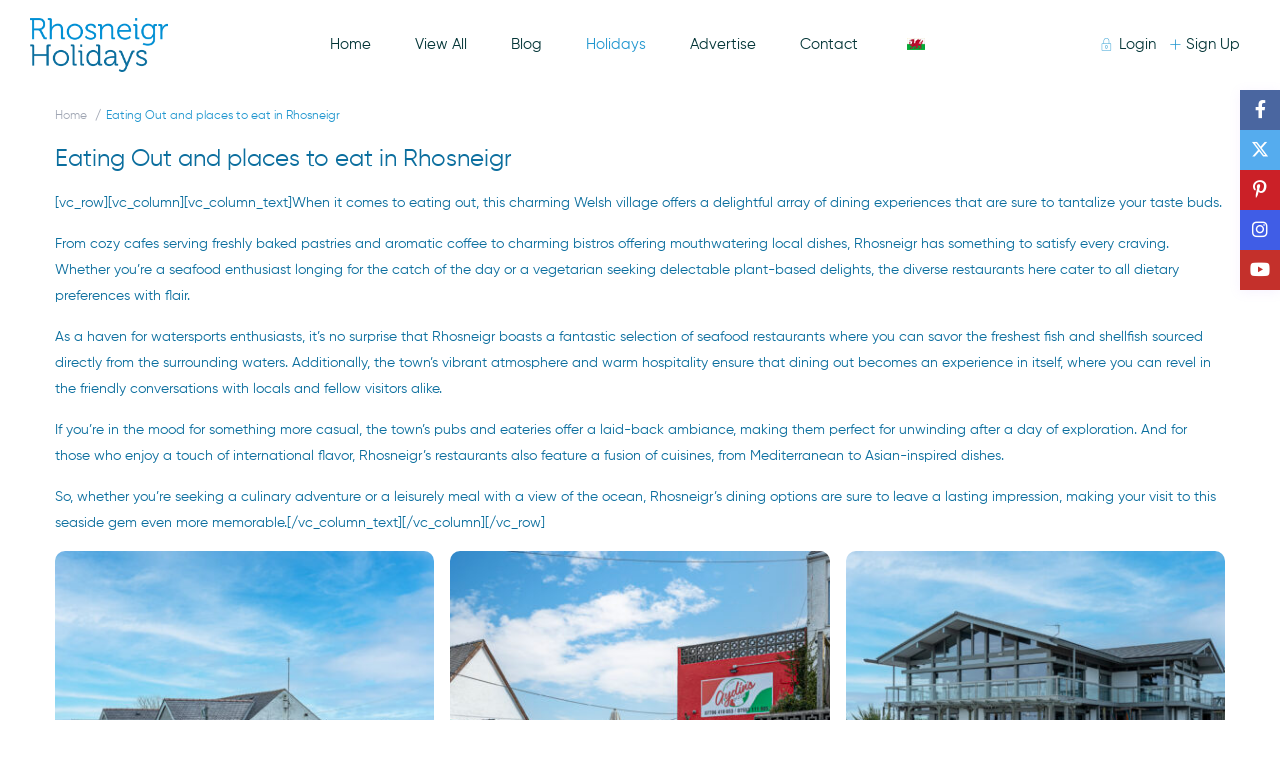

--- FILE ---
content_type: text/html; charset=UTF-8
request_url: https://rhosneigrholidays.com/eating-out-and-places-to-eat-in-rhosneigr/
body_size: 27682
content:
<!DOCTYPE html>
<html dir="ltr" lang="en-GB" prefix="og: https://ogp.me/ns#">
    <head>
        <meta charset="UTF-8" />
        <meta name="viewport" content="width=device-width, initial-scale=1,user-scalable=no">
      
        <link rel="pingback" href="https://rhosneigrholidays.com/xmlrpc.php" />
    
		<!-- All in One SEO 4.9.3 - aioseo.com -->
	<meta name="description" content="[vc_row][vc_column][vc_column_text]When it comes to eating out, this charming Welsh village offers a delightful array of dining experiences that are sure to tantalize your taste buds. From cozy cafes serving freshly baked pastries and aromatic coffee to charming bistros offering mouthwatering local dishes, Rhosneigr has something to satisfy every craving. Whether you&#039;re a seafood enthusiast longing" />
	<meta name="robots" content="max-image-preview:large" />
	<link rel="canonical" href="https://rhosneigrholidays.com/eating-out-and-places-to-eat-in-rhosneigr/" />
	<meta name="generator" content="All in One SEO (AIOSEO) 4.9.3" />
		<meta property="og:locale" content="en_GB" />
		<meta property="og:site_name" content="Rhosneigr Holidays - Self catering holiday cottages in Rhosneigr, Anglesey, Snowdonia and Lleyn Peninsula, North Wales" />
		<meta property="og:type" content="article" />
		<meta property="og:title" content="Eating Out and places to eat in Rhosneigr - Rhosneigr Holidays" />
		<meta property="og:description" content="[vc_row][vc_column][vc_column_text]When it comes to eating out, this charming Welsh village offers a delightful array of dining experiences that are sure to tantalize your taste buds. From cozy cafes serving freshly baked pastries and aromatic coffee to charming bistros offering mouthwatering local dishes, Rhosneigr has something to satisfy every craving. Whether you&#039;re a seafood enthusiast longing" />
		<meta property="og:url" content="https://rhosneigrholidays.com/eating-out-and-places-to-eat-in-rhosneigr/" />
		<meta property="article:published_time" content="2023-02-04T14:05:21+00:00" />
		<meta property="article:modified_time" content="2023-08-15T13:12:24+00:00" />
		<meta name="twitter:card" content="summary_large_image" />
		<meta name="twitter:title" content="Eating Out and places to eat in Rhosneigr - Rhosneigr Holidays" />
		<meta name="twitter:description" content="[vc_row][vc_column][vc_column_text]When it comes to eating out, this charming Welsh village offers a delightful array of dining experiences that are sure to tantalize your taste buds. From cozy cafes serving freshly baked pastries and aromatic coffee to charming bistros offering mouthwatering local dishes, Rhosneigr has something to satisfy every craving. Whether you&#039;re a seafood enthusiast longing" />
		<script type="application/ld+json" class="aioseo-schema">
			{"@context":"https:\/\/schema.org","@graph":[{"@type":"BreadcrumbList","@id":"https:\/\/rhosneigrholidays.com\/eating-out-and-places-to-eat-in-rhosneigr\/#breadcrumblist","itemListElement":[{"@type":"ListItem","@id":"https:\/\/rhosneigrholidays.com#listItem","position":1,"name":"Home","item":"https:\/\/rhosneigrholidays.com","nextItem":{"@type":"ListItem","@id":"https:\/\/rhosneigrholidays.com\/eating-out-and-places-to-eat-in-rhosneigr\/#listItem","name":"Eating Out and places to eat in Rhosneigr"}},{"@type":"ListItem","@id":"https:\/\/rhosneigrholidays.com\/eating-out-and-places-to-eat-in-rhosneigr\/#listItem","position":2,"name":"Eating Out and places to eat in Rhosneigr","previousItem":{"@type":"ListItem","@id":"https:\/\/rhosneigrholidays.com#listItem","name":"Home"}}]},{"@type":"Organization","@id":"https:\/\/rhosneigrholidays.com\/#organization","name":"Rhosneigr Holidays","description":"Self catering holiday cottages in Rhosneigr, Anglesey, Snowdonia and Lleyn Peninsula, North Wales","url":"https:\/\/rhosneigrholidays.com\/"},{"@type":"WebPage","@id":"https:\/\/rhosneigrholidays.com\/eating-out-and-places-to-eat-in-rhosneigr\/#webpage","url":"https:\/\/rhosneigrholidays.com\/eating-out-and-places-to-eat-in-rhosneigr\/","name":"Eating Out and places to eat in Rhosneigr - Rhosneigr Holidays","description":"[vc_row][vc_column][vc_column_text]When it comes to eating out, this charming Welsh village offers a delightful array of dining experiences that are sure to tantalize your taste buds. From cozy cafes serving freshly baked pastries and aromatic coffee to charming bistros offering mouthwatering local dishes, Rhosneigr has something to satisfy every craving. Whether you're a seafood enthusiast longing","inLanguage":"en-GB","isPartOf":{"@id":"https:\/\/rhosneigrholidays.com\/#website"},"breadcrumb":{"@id":"https:\/\/rhosneigrholidays.com\/eating-out-and-places-to-eat-in-rhosneigr\/#breadcrumblist"},"datePublished":"2023-02-04T14:05:21+00:00","dateModified":"2023-08-15T13:12:24+00:00"},{"@type":"WebSite","@id":"https:\/\/rhosneigrholidays.com\/#website","url":"https:\/\/rhosneigrholidays.com\/","name":"Rhosneigr Holidays","description":"Self catering holiday cottages in Rhosneigr, Anglesey, Snowdonia and Lleyn Peninsula, North Wales","inLanguage":"en-GB","publisher":{"@id":"https:\/\/rhosneigrholidays.com\/#organization"}}]}
		</script>
		<!-- All in One SEO -->

<link rel="preconnect" href="https://fonts.googleapis.com">
    <link rel="preconnect" href="https://fonts.gstatic.com" crossorigin>
	<!-- This site is optimized with the Yoast SEO plugin v26.8 - https://yoast.com/product/yoast-seo-wordpress/ -->
	<title>Eating Out and places to eat in Rhosneigr - Rhosneigr Holidays</title>
	<link rel="canonical" href="https://rhosneigrholidays.com/eating-out-and-places-to-eat-in-rhosneigr/" />
	<meta property="og:locale" content="en_GB" />
	<meta property="og:type" content="article" />
	<meta property="og:title" content="Eating Out and places to eat in Rhosneigr - Rhosneigr Holidays" />
	<meta property="og:description" content="[vc_row][vc_column][vc_column_text]When it comes to eating out, this charming Welsh village offers a delightful array of dining experiences that are sure to tantalize your taste buds. From cozy cafes serving freshly baked pastries and aromatic coffee to charming bistros offering mouthwatering local dishes, Rhosneigr has something to satisfy every craving. Whether you&#8217;re a seafood enthusiast longing ..." />
	<meta property="og:url" content="https://rhosneigrholidays.com/eating-out-and-places-to-eat-in-rhosneigr/" />
	<meta property="og:site_name" content="Rhosneigr Holidays" />
	<meta property="article:modified_time" content="2023-08-15T13:12:24+00:00" />
	<meta name="twitter:card" content="summary_large_image" />
	<meta name="twitter:label1" content="Estimated reading time" />
	<meta name="twitter:data1" content="2 minutes" />
	<script type="application/ld+json" class="yoast-schema-graph">{"@context":"https://schema.org","@graph":[{"@type":"WebPage","@id":"https://rhosneigrholidays.com/eating-out-and-places-to-eat-in-rhosneigr/","url":"https://rhosneigrholidays.com/eating-out-and-places-to-eat-in-rhosneigr/","name":"Eating Out and places to eat in Rhosneigr - Rhosneigr Holidays","isPartOf":{"@id":"https://rhosneigrholidays.com/#website"},"datePublished":"2023-02-04T14:05:21+00:00","dateModified":"2023-08-15T13:12:24+00:00","breadcrumb":{"@id":"https://rhosneigrholidays.com/eating-out-and-places-to-eat-in-rhosneigr/#breadcrumb"},"inLanguage":"en-GB","potentialAction":[{"@type":"ReadAction","target":["https://rhosneigrholidays.com/eating-out-and-places-to-eat-in-rhosneigr/"]}]},{"@type":"BreadcrumbList","@id":"https://rhosneigrholidays.com/eating-out-and-places-to-eat-in-rhosneigr/#breadcrumb","itemListElement":[{"@type":"ListItem","position":1,"name":"Home","item":"https://rhosneigrholidays.com/"},{"@type":"ListItem","position":2,"name":"Eating Out and places to eat in Rhosneigr"}]},{"@type":"WebSite","@id":"https://rhosneigrholidays.com/#website","url":"https://rhosneigrholidays.com/","name":"Rhosneigr Holidays","description":"Self catering holiday cottages in Rhosneigr, Anglesey, Snowdonia and Lleyn Peninsula, North Wales","potentialAction":[{"@type":"SearchAction","target":{"@type":"EntryPoint","urlTemplate":"https://rhosneigrholidays.com/?s={search_term_string}"},"query-input":{"@type":"PropertyValueSpecification","valueRequired":true,"valueName":"search_term_string"}}],"inLanguage":"en-GB"}]}</script>
	<!-- / Yoast SEO plugin. -->


<link rel='dns-prefetch' href='//fonts.googleapis.com' />
<link rel='preconnect' href='https://fonts.gstatic.com' crossorigin />
<link rel="alternate" type="application/rss+xml" title="Rhosneigr Holidays &raquo; Feed" href="https://rhosneigrholidays.com/feed/" />
<link rel="alternate" type="application/rss+xml" title="Rhosneigr Holidays &raquo; Comments Feed" href="https://rhosneigrholidays.com/comments/feed/" />
<link rel="alternate" title="oEmbed (JSON)" type="application/json+oembed" href="https://rhosneigrholidays.com/wp-json/oembed/1.0/embed?url=https%3A%2F%2Frhosneigrholidays.com%2Feating-out-and-places-to-eat-in-rhosneigr%2F" />
<link rel="alternate" title="oEmbed (XML)" type="text/xml+oembed" href="https://rhosneigrholidays.com/wp-json/oembed/1.0/embed?url=https%3A%2F%2Frhosneigrholidays.com%2Feating-out-and-places-to-eat-in-rhosneigr%2F&#038;format=xml" />
<style id='wp-img-auto-sizes-contain-inline-css' type='text/css'>
img:is([sizes=auto i],[sizes^="auto," i]){contain-intrinsic-size:3000px 1500px}
/*# sourceURL=wp-img-auto-sizes-contain-inline-css */
</style>
<style id='wp-emoji-styles-inline-css' type='text/css'>

	img.wp-smiley, img.emoji {
		display: inline !important;
		border: none !important;
		box-shadow: none !important;
		height: 1em !important;
		width: 1em !important;
		margin: 0 0.07em !important;
		vertical-align: -0.1em !important;
		background: none !important;
		padding: 0 !important;
	}
/*# sourceURL=wp-emoji-styles-inline-css */
</style>
<link rel='stylesheet' id='wp-block-library-css' href='https://rhosneigrholidays.com/wp-includes/css/dist/block-library/style.min.css?ver=6.9' type='text/css' media='all' />
<style id='classic-theme-styles-inline-css' type='text/css'>
/*! This file is auto-generated */
.wp-block-button__link{color:#fff;background-color:#32373c;border-radius:9999px;box-shadow:none;text-decoration:none;padding:calc(.667em + 2px) calc(1.333em + 2px);font-size:1.125em}.wp-block-file__button{background:#32373c;color:#fff;text-decoration:none}
/*# sourceURL=/wp-includes/css/classic-themes.min.css */
</style>
<link rel='stylesheet' id='aioseo/css/src/vue/standalone/blocks/table-of-contents/global.scss-css' href='https://rhosneigrholidays.com/wp-content/plugins/all-in-one-seo-pack/dist/Lite/assets/css/table-of-contents/global.e90f6d47.css?ver=4.9.3' type='text/css' media='all' />
<link rel='stylesheet' id='wp-components-css' href='https://rhosneigrholidays.com/wp-includes/css/dist/components/style.min.css?ver=6.9' type='text/css' media='all' />
<link rel='stylesheet' id='wp-preferences-css' href='https://rhosneigrholidays.com/wp-includes/css/dist/preferences/style.min.css?ver=6.9' type='text/css' media='all' />
<link rel='stylesheet' id='wp-block-editor-css' href='https://rhosneigrholidays.com/wp-includes/css/dist/block-editor/style.min.css?ver=6.9' type='text/css' media='all' />
<link rel='stylesheet' id='wp-reusable-blocks-css' href='https://rhosneigrholidays.com/wp-includes/css/dist/reusable-blocks/style.min.css?ver=6.9' type='text/css' media='all' />
<link rel='stylesheet' id='wp-patterns-css' href='https://rhosneigrholidays.com/wp-includes/css/dist/patterns/style.min.css?ver=6.9' type='text/css' media='all' />
<link rel='stylesheet' id='wp-editor-css' href='https://rhosneigrholidays.com/wp-includes/css/dist/editor/style.min.css?ver=6.9' type='text/css' media='all' />
<link rel='stylesheet' id='rentals_gutenberg-cgb-style-css-css' href='https://rhosneigrholidays.com/wp-content/plugins/rentals-gutenberg/dist/blocks.style.build.css?ver=6.9' type='text/css' media='all' />
<style id='global-styles-inline-css' type='text/css'>
:root{--wp--preset--aspect-ratio--square: 1;--wp--preset--aspect-ratio--4-3: 4/3;--wp--preset--aspect-ratio--3-4: 3/4;--wp--preset--aspect-ratio--3-2: 3/2;--wp--preset--aspect-ratio--2-3: 2/3;--wp--preset--aspect-ratio--16-9: 16/9;--wp--preset--aspect-ratio--9-16: 9/16;--wp--preset--color--black: #000000;--wp--preset--color--cyan-bluish-gray: #abb8c3;--wp--preset--color--white: #ffffff;--wp--preset--color--pale-pink: #f78da7;--wp--preset--color--vivid-red: #cf2e2e;--wp--preset--color--luminous-vivid-orange: #ff6900;--wp--preset--color--luminous-vivid-amber: #fcb900;--wp--preset--color--light-green-cyan: #7bdcb5;--wp--preset--color--vivid-green-cyan: #00d084;--wp--preset--color--pale-cyan-blue: #8ed1fc;--wp--preset--color--vivid-cyan-blue: #0693e3;--wp--preset--color--vivid-purple: #9b51e0;--wp--preset--gradient--vivid-cyan-blue-to-vivid-purple: linear-gradient(135deg,rgb(6,147,227) 0%,rgb(155,81,224) 100%);--wp--preset--gradient--light-green-cyan-to-vivid-green-cyan: linear-gradient(135deg,rgb(122,220,180) 0%,rgb(0,208,130) 100%);--wp--preset--gradient--luminous-vivid-amber-to-luminous-vivid-orange: linear-gradient(135deg,rgb(252,185,0) 0%,rgb(255,105,0) 100%);--wp--preset--gradient--luminous-vivid-orange-to-vivid-red: linear-gradient(135deg,rgb(255,105,0) 0%,rgb(207,46,46) 100%);--wp--preset--gradient--very-light-gray-to-cyan-bluish-gray: linear-gradient(135deg,rgb(238,238,238) 0%,rgb(169,184,195) 100%);--wp--preset--gradient--cool-to-warm-spectrum: linear-gradient(135deg,rgb(74,234,220) 0%,rgb(151,120,209) 20%,rgb(207,42,186) 40%,rgb(238,44,130) 60%,rgb(251,105,98) 80%,rgb(254,248,76) 100%);--wp--preset--gradient--blush-light-purple: linear-gradient(135deg,rgb(255,206,236) 0%,rgb(152,150,240) 100%);--wp--preset--gradient--blush-bordeaux: linear-gradient(135deg,rgb(254,205,165) 0%,rgb(254,45,45) 50%,rgb(107,0,62) 100%);--wp--preset--gradient--luminous-dusk: linear-gradient(135deg,rgb(255,203,112) 0%,rgb(199,81,192) 50%,rgb(65,88,208) 100%);--wp--preset--gradient--pale-ocean: linear-gradient(135deg,rgb(255,245,203) 0%,rgb(182,227,212) 50%,rgb(51,167,181) 100%);--wp--preset--gradient--electric-grass: linear-gradient(135deg,rgb(202,248,128) 0%,rgb(113,206,126) 100%);--wp--preset--gradient--midnight: linear-gradient(135deg,rgb(2,3,129) 0%,rgb(40,116,252) 100%);--wp--preset--font-size--small: 13px;--wp--preset--font-size--medium: 20px;--wp--preset--font-size--large: 36px;--wp--preset--font-size--x-large: 42px;--wp--preset--spacing--20: 0.44rem;--wp--preset--spacing--30: 0.67rem;--wp--preset--spacing--40: 1rem;--wp--preset--spacing--50: 1.5rem;--wp--preset--spacing--60: 2.25rem;--wp--preset--spacing--70: 3.38rem;--wp--preset--spacing--80: 5.06rem;--wp--preset--shadow--natural: 6px 6px 9px rgba(0, 0, 0, 0.2);--wp--preset--shadow--deep: 12px 12px 50px rgba(0, 0, 0, 0.4);--wp--preset--shadow--sharp: 6px 6px 0px rgba(0, 0, 0, 0.2);--wp--preset--shadow--outlined: 6px 6px 0px -3px rgb(255, 255, 255), 6px 6px rgb(0, 0, 0);--wp--preset--shadow--crisp: 6px 6px 0px rgb(0, 0, 0);}:where(.is-layout-flex){gap: 0.5em;}:where(.is-layout-grid){gap: 0.5em;}body .is-layout-flex{display: flex;}.is-layout-flex{flex-wrap: wrap;align-items: center;}.is-layout-flex > :is(*, div){margin: 0;}body .is-layout-grid{display: grid;}.is-layout-grid > :is(*, div){margin: 0;}:where(.wp-block-columns.is-layout-flex){gap: 2em;}:where(.wp-block-columns.is-layout-grid){gap: 2em;}:where(.wp-block-post-template.is-layout-flex){gap: 1.25em;}:where(.wp-block-post-template.is-layout-grid){gap: 1.25em;}.has-black-color{color: var(--wp--preset--color--black) !important;}.has-cyan-bluish-gray-color{color: var(--wp--preset--color--cyan-bluish-gray) !important;}.has-white-color{color: var(--wp--preset--color--white) !important;}.has-pale-pink-color{color: var(--wp--preset--color--pale-pink) !important;}.has-vivid-red-color{color: var(--wp--preset--color--vivid-red) !important;}.has-luminous-vivid-orange-color{color: var(--wp--preset--color--luminous-vivid-orange) !important;}.has-luminous-vivid-amber-color{color: var(--wp--preset--color--luminous-vivid-amber) !important;}.has-light-green-cyan-color{color: var(--wp--preset--color--light-green-cyan) !important;}.has-vivid-green-cyan-color{color: var(--wp--preset--color--vivid-green-cyan) !important;}.has-pale-cyan-blue-color{color: var(--wp--preset--color--pale-cyan-blue) !important;}.has-vivid-cyan-blue-color{color: var(--wp--preset--color--vivid-cyan-blue) !important;}.has-vivid-purple-color{color: var(--wp--preset--color--vivid-purple) !important;}.has-black-background-color{background-color: var(--wp--preset--color--black) !important;}.has-cyan-bluish-gray-background-color{background-color: var(--wp--preset--color--cyan-bluish-gray) !important;}.has-white-background-color{background-color: var(--wp--preset--color--white) !important;}.has-pale-pink-background-color{background-color: var(--wp--preset--color--pale-pink) !important;}.has-vivid-red-background-color{background-color: var(--wp--preset--color--vivid-red) !important;}.has-luminous-vivid-orange-background-color{background-color: var(--wp--preset--color--luminous-vivid-orange) !important;}.has-luminous-vivid-amber-background-color{background-color: var(--wp--preset--color--luminous-vivid-amber) !important;}.has-light-green-cyan-background-color{background-color: var(--wp--preset--color--light-green-cyan) !important;}.has-vivid-green-cyan-background-color{background-color: var(--wp--preset--color--vivid-green-cyan) !important;}.has-pale-cyan-blue-background-color{background-color: var(--wp--preset--color--pale-cyan-blue) !important;}.has-vivid-cyan-blue-background-color{background-color: var(--wp--preset--color--vivid-cyan-blue) !important;}.has-vivid-purple-background-color{background-color: var(--wp--preset--color--vivid-purple) !important;}.has-black-border-color{border-color: var(--wp--preset--color--black) !important;}.has-cyan-bluish-gray-border-color{border-color: var(--wp--preset--color--cyan-bluish-gray) !important;}.has-white-border-color{border-color: var(--wp--preset--color--white) !important;}.has-pale-pink-border-color{border-color: var(--wp--preset--color--pale-pink) !important;}.has-vivid-red-border-color{border-color: var(--wp--preset--color--vivid-red) !important;}.has-luminous-vivid-orange-border-color{border-color: var(--wp--preset--color--luminous-vivid-orange) !important;}.has-luminous-vivid-amber-border-color{border-color: var(--wp--preset--color--luminous-vivid-amber) !important;}.has-light-green-cyan-border-color{border-color: var(--wp--preset--color--light-green-cyan) !important;}.has-vivid-green-cyan-border-color{border-color: var(--wp--preset--color--vivid-green-cyan) !important;}.has-pale-cyan-blue-border-color{border-color: var(--wp--preset--color--pale-cyan-blue) !important;}.has-vivid-cyan-blue-border-color{border-color: var(--wp--preset--color--vivid-cyan-blue) !important;}.has-vivid-purple-border-color{border-color: var(--wp--preset--color--vivid-purple) !important;}.has-vivid-cyan-blue-to-vivid-purple-gradient-background{background: var(--wp--preset--gradient--vivid-cyan-blue-to-vivid-purple) !important;}.has-light-green-cyan-to-vivid-green-cyan-gradient-background{background: var(--wp--preset--gradient--light-green-cyan-to-vivid-green-cyan) !important;}.has-luminous-vivid-amber-to-luminous-vivid-orange-gradient-background{background: var(--wp--preset--gradient--luminous-vivid-amber-to-luminous-vivid-orange) !important;}.has-luminous-vivid-orange-to-vivid-red-gradient-background{background: var(--wp--preset--gradient--luminous-vivid-orange-to-vivid-red) !important;}.has-very-light-gray-to-cyan-bluish-gray-gradient-background{background: var(--wp--preset--gradient--very-light-gray-to-cyan-bluish-gray) !important;}.has-cool-to-warm-spectrum-gradient-background{background: var(--wp--preset--gradient--cool-to-warm-spectrum) !important;}.has-blush-light-purple-gradient-background{background: var(--wp--preset--gradient--blush-light-purple) !important;}.has-blush-bordeaux-gradient-background{background: var(--wp--preset--gradient--blush-bordeaux) !important;}.has-luminous-dusk-gradient-background{background: var(--wp--preset--gradient--luminous-dusk) !important;}.has-pale-ocean-gradient-background{background: var(--wp--preset--gradient--pale-ocean) !important;}.has-electric-grass-gradient-background{background: var(--wp--preset--gradient--electric-grass) !important;}.has-midnight-gradient-background{background: var(--wp--preset--gradient--midnight) !important;}.has-small-font-size{font-size: var(--wp--preset--font-size--small) !important;}.has-medium-font-size{font-size: var(--wp--preset--font-size--medium) !important;}.has-large-font-size{font-size: var(--wp--preset--font-size--large) !important;}.has-x-large-font-size{font-size: var(--wp--preset--font-size--x-large) !important;}
:where(.wp-block-post-template.is-layout-flex){gap: 1.25em;}:where(.wp-block-post-template.is-layout-grid){gap: 1.25em;}
:where(.wp-block-term-template.is-layout-flex){gap: 1.25em;}:where(.wp-block-term-template.is-layout-grid){gap: 1.25em;}
:where(.wp-block-columns.is-layout-flex){gap: 2em;}:where(.wp-block-columns.is-layout-grid){gap: 2em;}
:root :where(.wp-block-pullquote){font-size: 1.5em;line-height: 1.6;}
/*# sourceURL=global-styles-inline-css */
</style>
<link rel='stylesheet' id='sr7css-css' href='//rhosneigrholidays.com/wp-content/plugins/revslider/public/css/sr7.css?ver=6.7.27' type='text/css' media='all' />
<link rel='stylesheet' id='uaf_client_css-css' href='https://rhosneigrholidays.com/wp-content/uploads/useanyfont/uaf.css?ver=1764349181' type='text/css' media='all' />
<link rel='stylesheet' id='trp-language-switcher-style-css' href='https://rhosneigrholidays.com/wp-content/plugins/translatepress-multilingual/assets/css/trp-language-switcher.css?ver=3.0.7' type='text/css' media='all' />
<link rel='stylesheet' id='bootstrap-css' href='https://rhosneigrholidays.com/wp-content/themes/wprentals/css/bootstrap.css?ver=1.0' type='text/css' media='all' />
<link rel='stylesheet' id='bootstrap-theme-css' href='https://rhosneigrholidays.com/wp-content/themes/wprentals/css/bootstrap-theme.css?ver=1.0' type='text/css' media='all' />
<link rel='stylesheet' id='wpestate_style-css' href='https://rhosneigrholidays.com/wp-content/themes/wprentals/style.css?ver=1.0' type='text/css' media='all' />
<link rel='stylesheet' id='wpestate_media-css' href='https://rhosneigrholidays.com/wp-content/themes/wprentals/css/my_media.css?ver=1.0' type='text/css' media='all' />
<link rel='stylesheet' id='bootstrap-selectcss.min-css' href='https://rhosneigrholidays.com/wp-content/themes/wprentals/css/bootstrap-select.min.css?ver=1.0' type='text/css' media='all' />
<link rel='stylesheet' id='jquery-ui.min-css' href='https://rhosneigrholidays.com/wp-content/themes/wprentals/css/jquery-ui.min.css?ver=6.9' type='text/css' media='all' />
<link rel='stylesheet' id='daterangepicker-css' href='https://rhosneigrholidays.com/wp-content/themes/wprentals/css/daterangepicker.css?ver=6.9' type='text/css' media='all' />
<link rel='stylesheet' id='leaflet-css' href='https://rhosneigrholidays.com/wp-content/themes/wprentals/js/openstreet/leaflet.css?ver=1.0' type='text/css' media='all' />
<link rel='stylesheet' id='MarkerCluster-css' href='https://rhosneigrholidays.com/wp-content/themes/wprentals/js/openstreet/MarkerCluster.css?ver=1.0' type='text/css' media='all' />
<link rel='stylesheet' id='MarkerCluster.Default-css' href='https://rhosneigrholidays.com/wp-content/themes/wprentals/js/openstreet/MarkerCluster.Default.css?ver=1.0' type='text/css' media='all' />
<link rel='stylesheet' id='wpestate-roboto-css' href='https://fonts.googleapis.com/css?family=Roboto%3A300%2C400%2C500%2C600%2C700%2C900&#038;display=swap&#038;subset=latin-ext&#038;ver=6.9' type='text/css' media='all' />
<link rel='stylesheet' id='fontello-css' href='https://rhosneigrholidays.com/wp-content/themes/wprentals/css/fontello.css?ver=6.9' type='text/css' media='all' />
<link rel='stylesheet' id='font-awesome.min-css' href='https://rhosneigrholidays.com/wp-content/themes/wprentals/css/fontawesome/css/fontawesome.min.css?ver=6.9' type='text/css' media='all' />
<link rel='stylesheet' id='font-awesome6.min-css' href='https://rhosneigrholidays.com/wp-content/themes/wprentals/css/fontawesome/css/all.min.css?ver=6.9' type='text/css' media='all' />
<link rel="preload" as="style" href="https://fonts.googleapis.com/css?family=Roboto:500&#038;display=swap&#038;ver=1739263424" /><link rel="stylesheet" href="https://fonts.googleapis.com/css?family=Roboto:500&#038;display=swap&#038;ver=1739263424" media="print" onload="this.media='all'"><noscript><link rel="stylesheet" href="https://fonts.googleapis.com/css?family=Roboto:500&#038;display=swap&#038;ver=1739263424" /></noscript><script type="text/javascript" src="//rhosneigrholidays.com/wp-content/plugins/revslider/public/js/libs/tptools.js?ver=6.7.27" id="tp-tools-js" async="async" data-wp-strategy="async"></script>
<script type="text/javascript" src="//rhosneigrholidays.com/wp-content/plugins/revslider/public/js/sr7.js?ver=6.7.27" id="sr7-js" async="async" data-wp-strategy="async"></script>
<script type="text/javascript" src="https://rhosneigrholidays.com/wp-includes/js/jquery/jquery.min.js?ver=3.7.1" id="jquery-core-js"></script>
<script type="text/javascript" src="https://rhosneigrholidays.com/wp-includes/js/jquery/jquery-migrate.min.js?ver=3.4.1" id="jquery-migrate-js"></script>
<script type="text/javascript" src="https://rhosneigrholidays.com/wp-content/themes/wprentals/js/modernizr.custom.62456.js?ver=1.0" id="modernizr-js"></script>
<script type="text/javascript" id="zxcvbn-async-js-extra">
/* <![CDATA[ */
var _zxcvbnSettings = {"src":"https://rhosneigrholidays.com/wp-includes/js/zxcvbn.min.js"};
//# sourceURL=zxcvbn-async-js-extra
/* ]]> */
</script>
<script type="text/javascript" src="https://rhosneigrholidays.com/wp-includes/js/zxcvbn-async.min.js?ver=1.0" id="zxcvbn-async-js"></script>
<link rel="https://api.w.org/" href="https://rhosneigrholidays.com/wp-json/" /><link rel="alternate" title="JSON" type="application/json" href="https://rhosneigrholidays.com/wp-json/wp/v2/pages/39575" /><link rel="EditURI" type="application/rsd+xml" title="RSD" href="https://rhosneigrholidays.com/xmlrpc.php?rsd" />
<meta name="generator" content="WordPress 6.9" />
<link rel='shortlink' href='https://rhosneigrholidays.com/?p=39575' />
	<link rel="preconnect" href="https://fonts.googleapis.com">
	<link rel="preconnect" href="https://fonts.gstatic.com">
	<link rel="alternate" hreflang="en-GB" href="https://rhosneigrholidays.com/eating-out-and-places-to-eat-in-rhosneigr/"/>
<link rel="alternate" hreflang="cy" href="https://rhosneigrholidays.com/cy/eating-out-and-places-to-eat-in-rhosneigr/"/>
<link rel="alternate" hreflang="en" href="https://rhosneigrholidays.com/eating-out-and-places-to-eat-in-rhosneigr/"/>
<style type='text/css'>
    #search_wrapper {
        bottom:10%;

    }
    #search_wrapper.search_wr_oldtype {
        height: 71px;
    }


.icon-fav-on svg,
.listing_detail svg image, 
.listing_detail svg path,
.wpestate_elementor_tabs li:hover svg path,
.listing_detail  svg,
.property_features_svg_icon{
  fill: #2096cf;
}

.similar_listings_wrapper{
    background:transparent;
}

.listing_type_3 .listing_main_image_price, .listing_type_1 .listing_main_image_price,
.owner_area_wrapper_sidebar,
.listing_type_1 .listing_main_image_price,
.owner-page-wrapper{
    background-image:none;
}


form.woocommerce-checkout,
.woocommerce-error, .woocommerce-info, .woocommerce-message{
    border-top-color:  #2096cf;
}

#form_submit_1,
#booking_form_mobile_close,
.vc_button.wpb_btn-info,
.contact_owner_reservation,
.full_invoice_reminder,
.search_dashborad_header .wpb_btn-info.wpb_btn-small.wpestate_vc_button.vc_button,
.search_dashborad_header .wpestate_vc_button,
#submit_mess_front,
.modal-content #wp-forgot-but_mod,
#imagelist .uploaded_images i,
#aaiu-uploader,
#send_sms_pin,
#validate_phone,
.user_dashboard_panel_guide .active:after,
.user_dashboard_panel_guide .guide_past:before,
.user_dashboard_panel_guide .guide_past:after,
.mess_send_reply_button,
#change_pass,
#update_profile,
#book_dates,
#edit_prop_ammenities,
#edit_calendar,
#edit_prop_locations,
#google_capture,
#edit_prop_details,
#edit_prop_image,
#edit_prop_price,
#edit_prop_1,
#set_price_dates,
#agent_submit_contact,
.listing_type_3 .listing_main_image_price, .listing_type_1 .listing_main_image_price,
.property_unit_v3 .price_unit,
.property_unit_v2 .icon-fav.icon-fav-on:after,
.status_verified,
.property_status,
.user_mobile_menu_list li:hover, .mobilex-menu li:hover,
.double-bounce1, .double-bounce2,
.unread_mess_wrap_menu,
#view_profile,
.wprentals_status_pending .wprentals_status_circle,
.listing-hover,
.menu_label,
.wpestream_cart_counter_header_mobile,
.wpestate_bell_note_unread,
.wpestate-price-component-popoup-done, 
.wpestate-price-component-popoup-reset, 
.wpestate-beds-baths-popoup-done, 
.wpestate-beds-baths-popoup-reset,
.wp_estate_baths_component_item:hover, 
.wp_estate_beds_component_item:hover, 
.wp_estate_component_item_selected,
.mobile_header .wpestream_cart_counter_header{
    background-color: #2096cf;
}

.widget-container .wp-block-search__button,
.advanced_search_submit_button,
.check_avalability,
.return_woo_button,
.wpestate_header_view_checkout,
.wpestate_header_view_cart,
#submit_booking_front_instant,
#submit_booking_front,
#submit_booking_front_link,
#advanced_submit_widget,
#advanced_submit_2_mobile,
#advanced_submit_2,
#advanced_submit_3,
#submit_action {
    background: linear-gradient(90deg, #2096cf 50%, #2096cf 100%);
}

.woocommerce #respond input#submit,
.woocommerce a.button,
.woocommerce button.button,
.woocommerce input.button,
.woocommerce #respond input#submit.alt,
.woocommerce a.button.alt,
.woocommerce button.button.alt,
.woocommerce input.button.alt,
.wpestream_cart_counter_header,
.user_loged .wpestream_cart_counter_header,
.panel-title-arrow,
.owner_area_wrapper_sidebar,
.listing_type_1 .listing_main_image_price,
.property_listing .tooltip-inner,
.pack-info .tooltip-inner,
.pack-unit .tooltip-inner,
.adv-2-header,
.check_avalability:hover,
.owner-page-wrapper,
.featured_div,
.wpestate_tour .ui-tabs .ui-tabs-nav li.ui-tabs-active,
.ll-skin-melon td .ui-state-active,
.ll-skin-melon td .ui-state-hover,
.price-day,
#slider_price_mobile .ui-widget-header,
#slider_price_sh .ui-widget-header,
#slider_price .ui-widget-header,
#slider_price_widget .ui-widget-header,
.slider_control_left,
.slider_control_right,
.wpestate_accordion_tab .ui-state-active,
.wpestate_accordion_tab .ui-state-active ,
.wpestate_accordion_tab .ui-state-active,
.wpestate_tabs .ui-tabs .ui-tabs-nav li.ui-tabs-active,
.wpestate_progress_bar.vc_progress_bar .vc_single_bar.bar_blue .vc_bar,
.wpestate_posts_grid.wpb_teaser_grid .categories_filter li,
.wpestate_posts_grid.wpb_categories_filter li,
.featured_second_line,
.presenttw,
#colophon .social_sidebar_internal a:hover,
#primary .social_sidebar_internal a:hover ,
.comment-form #submit,
.property_menu_item i:hover,
.ball-pulse > div ,
.icon-fav-on-remove,
.share_unit,
#adv-search-header-mobile,
.red,
.pack-info .tooltip-inner,
.pack-unit .tooltip-inner,
.user_mobile_menu_list li:hover,
#wpestate_slider_radius .ui-widget-header,
.ui-widget-content .ui-state-hover,
.ui-widget-header .ui-state-hover,
.ui-state-focus,
.ui-widget-content .ui-state-focus,
.ui-widget-header .ui-state-focus,
#wp-submit-register,
#wp-forgot-but,
#wp-login-but,
.comment-form #submit,
#wp-forgot-but_shortcode,
#wp-login-but-wd,
#wp-submit-register_wd,
#advanced_submit_shorcode,
.action1_booking,
.generate_invoice,
#add_inv_expenses,
#add_inv_discount,
#wp-submit-register_wd_mobile,
#wp-forgot-but_mobile,
#wp-login-but-wd-mobile,
#book_dates,
#allinone_set_custom,
#submit_mess_front,
.modal-content #wp-login-but,
#wp-login-but_sh,
#wp-submit-register_sh,
#user-id-uploader,
#per_hour_ok,
.openstreet_price_marker_on_click_parent .wpestate_marker,
.wpestate_marker.openstreet_price_marker_on_click,
.hover_z_pin{
    background-color: #2096cf!important;
}

.openstreet_price_marker_on_click_parent .wpestate_marker:before, 
.wpestate_marker.openstreet_price_marker_on_click:before,
.hover_z_pin:before{
    border-top: 6px solid #2096cf!important;
}

.showcoupon,
.search_wr_type3 .col-md-6.property_price label,
.pack-name,.user_dashboard_links a:hover i,
.property_ratings_agent i,
.prop_pricex,
.wpestate_recent_tweets .item:after,
.panel-title:hover,
.blog_featured.type_1_class:hover .blog-title-link, .places_wrapper.type_1_class:hover .featured_listing_title, .featured_property .property_listing:hover .featured_listing_title,
.signuplink:hover,.category_details_wrapper a:hover ,
.agent-flex:hover .agent-title-link,
.property_flex:hover .listing_title_unit,
#amount_wd,
#amount,
#amount_sh,
.more_list:hover,
.single-content p a:hover,
#contact_me_long_owner:hover, #contact_me_long:hover,
#view_more_desc,
input[type="checkbox"]:checked:before,
.user_dashboard_panel_guide .active,
.hover_type_4 .signuplink:hover,
.hover_type_3 .signuplink:hover,
#amount_mobile,
#colophon .subfooter_menu a:hover,
 .wpestate_properties_slider_v1_title a:hover,
.featured_property.type_1_class .property_listing:hover .featured_listing_title,
.featured_property.featured_agent_type2:hover .featured_listing_title{
    color: #2096cf!important;
}

#submit_action:hover,
.property_ratings_agent .owner_total_reviews,
.property_ratings_agent i,.property_menu_item_title,
.owner_contact_details .property_menu_item,
.owner_contact_details .property_menu_item a,
.featured_property .property_listing:hover .featured_listing_title{
    color: #fff!important;
}

.wprentals_status_pending,
.user_dashboard_links a:hover,
.user_dashboard_links .user_tab_active,
.property_unit_v1 .price_unit,
.mobile-trigger-user:hover i, .mobile-trigger:hover i,
.carousel-control-theme-prev:hover, .carousel-control-theme-next:hover,
.hover_price,
#user_terms_register_topbar_link:hover,
#amount_mobile,
#amount_sh,
#amount_wd,
#amount,
.front_plan_row:hover,
.delete_search:hover,
.wpestate_posts_grid .vc_read_more,
.featured_article:hover h2 a,
.featured_article:hover .featured_article_right,
.user_dashboard_listed a,
.pack-listing-title,
.user_dashboard_links .user_tab_active i,
.idx-price,
#infobox_title:hover,
.info_details a:hover,
.contact_info_details h2,
#colophon .widget-container li:hover:before,
#colophon .widget-container li:hover,
#colophon .widget-container li:hover a,
.compare_item_head .property_price,
.adv_extended_options_text:hover,
#adv_extended_options_show_filters,
.show_filters,
.adv_extended_options_text,
#showinpage,
#contactinfobox,
.company_headline a:hover i,
#primary .contact_sidebar_wrap p:hover a,
#colophon .contact_sidebar_wrap p:hover a,
.twitter_wrapper a,
.twitter_time,
.wpestate_recent_tweets .item:after,
.widget_nav_menu .sub-menu li:hover a,
.widget_nav_menu  .sub-menu li:hover,
.top_bar .social_sidebar_internal a:hover,
.agent_unit_social_single a:hover,
.price_area,
i.checkon,
.listing_main_image_price ,
.meta-info a:hover,
.blog_unit_back:hover .blog-title-link,
#colophon .category_name a:hover,
.share_unit a:hover,
.share_list,
.listing_unit_price_wrapper,
.property_listing:hover .listing_title_unit,
.icon_selected,
#grid_view:hover,
#list_view:hover,
#user_menu_open  > a:hover i,
#user_menu_open  > a:focus i,
.menu_user_tools,
.user_menu,
.breadcrumb a:hover,
.breadcrumb .active,
.slider-content .read_more,
.slider-title h2 a:hover,
 a:hover, a:focus,
 .custom_icon_class_icon,
 .property_unit_v3 .property-rating,
 .no_link_details i,
 #infoguest.custom_infobox_icon i,
 #inforoom.custom_infobox_icon i,
 .guest_no_drop:after,
 #start_hour_no_wrapper:after,
 #end_hour_no_wrapper:after,
 .guest_icon .wpestate_guest_no_control_wraper:after,
 .blog_featured.type_1_class .blog-title .featued_article_categories_list a:hover,
 .listing_detail svg image, 
 .listing_detail svg path,
 i.checkon,
 .no_link_details i,
 .icon-fav-on,
 .filter_menu li:hover,
 .listing_type_5 .listing_main_image_price,
 .property_unit_v4 .price_unit,
 .bootstrap-select.show-tick .dropdown-menu .selected .glyphicon-ok:before,
 .signuplink:hover,
.signuplink:hover:before,
#topbarregister:before,
#topbarlogin:before,
.rooms_icon:after,
.map_icon:after,
.calendar_icon:after,
#guest_no_drop:after,
#guest_no_shortcode:after,
#guest_no_mobile:after,
#booking_guest_no_wrapper:after,
#guest_no_widget:after,
#guest_no:after,
.types_icon:after,
.actions_icon:after,
.bedrooms_icon:after,
.baths_icon:after,
i.fas.fa-chevron-up,
.wpestate-price-component-popoup-done:hover, 
.wpestate-price-component-popoup-reset:hover, 
.wpestate-beds-baths-popoup-done:hover, 
.wpestate-beds-baths-popoup-reset:hover{
    color: #2096cf;
}

.fc-v-event,
.check_avalability{
    border: 1px solid #2096cf!important;
}

.wp_estate_baths_component_item:hover, 
.wp_estate_beds_component_item:hover, 
.wp_estate_component_item_selected,
.wpestate-price-component-popoup-done:hover, 
.wpestate-price-component-popoup-reset:hover, 
.wpestate-beds-baths-popoup-done:hover, 
.wpestate-beds-baths-popoup-reset:hover,
.wpestate-price-component-popoup-done, 
.wpestate-price-component-popoup-reset, 
.wpestate-beds-baths-popoup-done, 
.wpestate-beds-baths-popoup-reset,
.property_flex:hover .blog_unit_back,
.property_flex:hover .property_listing,
.listing_type_1 .check_avalability,
.menu_user_picture,
.scrollon,
#submit_action{
    border-color: #2096cf ;
}

.share_unit:after{
    border-top: 8px solid  #2096cf;
}

.agentpict{
    border-bottom: 3px solid #2096cf;
}

#adv_extended_options_show_filters,
.show_filters,
.testimonial-image{
    border: 2px solid #2096cf;
}

.user_dashboard_links a:hover i,
.user_dashboard_links a:hover,
.edit_class, .user_dashboard_links .user_tab_active{
    border-left-color: #2096cf;
}

.user_dashboard_panel .form-control:focus{
    border-left:3px solid #2096cf;
}

blockquote{
    border-left:5px solid #2096cf;
}

.wpestate_tabs .ui-widget-header {
   border-bottom: 2px solid #2096cf;
}



.property_unit_v1 .property_unit_action .icon-fav-on svg {
    fill: #2096cf; 
    opacity:0.9;
}
    .wide,#google_map_prop_list_sidebar,
    .content_wrapper,
    .main_wrapper,
    .container.wide{
        background-color: #ffffff;
    } 
    
    .listing_type_5 .imagebody_new .image_gallery {
        border-bottom: 10px solid#ffffff;
        border-right: 10px solid#ffffff;
    }


    body,
    a,
    label,
    input[type=text],
    input[type=password],
    input[type=email],
    input[type=url],
    input[type=number],
    textarea,
    .slider-content,
    .listing-details,
    #user_menu_open i,
    #grid_view,
    #list_view,
    .listing_details a,
    .notice_area,
    .social-agent-page a,
    .prop_detailsx,
    #reg_passmail_topbar,
    #reg_passmail,
    .testimonial-text,
    .wpestate_tabs .ui-widget-content,
    .wpestate_tour  .ui-widget-content,
    .wpestate_accordion_tab .ui-widget-content,
    .wpestate_accordion_tab .ui-state-default,
    .wpestate_accordion_tab .ui-widget-content .ui-state-default,
    .wpestate_accordion_tab .ui-widget-header .ui-state-default,
    .filter_menu,
    blockquote p ,
    .panel-body p,
    .owner_details_content p,
    .item_head,
    .listing_detail,
    .blog-unit-content,
    table tbody tr td,
    .social_icons_owner i,
    .social_icons_owner i:hover,
    .category_tagline, .category_tagline a,
    .wide_property .category_tagline.map_icon:after, 
    .property_unit_v1 .category_tagline.map_icon:after, 
    .property_unit_v2 .category_tagline.map_icon:after,
    .property_unit_v3 .category_tagline.actions_icon:after, 
    .wide_property .category_tagline.actions_icon:after, 
    .property_unit_v1 .category_tagline.actions_icon:after, 
    .property_unit_v2 .category_tagline.actions_icon:after,
    #user_menu_open a,
    .wpestate_guest_no_buttons_description_labels,
    #inforoom,
    #infoguest,
    .price_custom_explained, .date_duration, .date_interval,
    .total_inv_span,
    .invoice_content,
    #total_amm,
    .inv_legend,
    .user_dashboard_listed,
    .pay_notice_booking,
    .dropdown.bootstrap-select>.dropdown-toggle.bs-placeholder, 
    .dropdown.bootstrap-select>.dropdown-toggle.bs-placeholder:active, 
    .dropdown.bootstrap-select>.dropdown-toggle.bs-placeholder:focus, 
    .dropdown.bootstrap-select>.dropdown-toggle.bs-placeholder:hover{
        color: #0b6e9e;
    }
    
    .property_menu_item_title,
    .owner_contact_details .property_menu_item,
    .owner_contact_details .property_menu_item a{
        color: #FFF!important;
    }
    
    .caret, 
    .caret_sidebar, 
    .advanced_search_shortcode .caret_filter { 
        border-bottom: 6px solid #0b6e9e;
    }

a,
#user_terms_register_wd_label a,
#user_terms_register_wd_label,
#user_terms_register_topbar_link,
.single-content p a,
.blog_featured.type_1_class .blog-title .featued_article_categories_list a,
.agent_detail.contact_detail i,
.listing_type_5 .listing_main_image_location a{
    color: #033537;
}
.more_list{
 color: #033537!important;
}

.single-estate_property .owner_read_more{
    color: #fff;
    opacity: 0.7;
}
.owner_read_more:hover,
.property_menu_item a:hover{
        color: #fff;
        opacity:1;
    }
h1, h2, h3, h4, h5, h6, h1 a, h2 a, h3 a, h4 a, h5 a, h6 a ,
 .featured_property h2 a,
 .featured_property h2,
 .blog_unit h3,
 .blog_unit h3 a,
 .submit_container_header,
 .panel-title,
 #other_listings,
 .entry-title-agent,
 .blog-title-link,
 .agent-title-link,
 .listing_title a,
 .listing_title_book a,
 #primary .listing_title_unit,
 #tab_prpg.wpestate_elementor_tabs li a,
 #listing_reviews, 
 .agent_listings_title_similar, 
 #listing_calendar, 
 #listing_description .panel-title-description,
 table th,
 .blog_featured.type_1_class .blog-title a,
 .testimonial-author,
 .wpestate_guest_no_buttons_title_labels,
 .user_dashboard_panel_title,
 .feature_chapter_name,
 .other_rules label, .cancelation_policy label,
 .listing_title_unit,
 #loginmodal h2.modal-title_big,
 .close_guest_control,
 .modal-body h3,
 .invoice_data_legend,
 .wpestate_dashboard_table_list_header,
 .listing_type_5 .entry-prop,
 .property_unit_v4 .property-rating{
    color: #0b6e9e;
  }
  
.backtop{
    background-color: #0b6e9e;
}

.entry-title-agent{
    color:#ffffff;
}

    #colophon { 
               background-color: #365140; 
           }#colophon, 
           #colophon a, 
           #colophon li a, 
           .widget-title-footer, 
           #colophon .latest_listings .price_unit { 
               color: #ffffff; 
           }.sub_footer, 
           .subfooter_menu a, 
           .subfooter_menu li a { 
               color: #ffffff !important; 
           }.sub_footer { 
               background-color: #365140; 
           }.menu_username, 
           #access .with-megamenu .sub-menu li:hover > a, 
           .signuplink, 
           #access ul.menu > li > a, 
           #shopping-cart,
           #access a, 
           #access ul ul a, 
           #access .menu li:hover > a, 
           #access .menu li:hover > a:active, 
           #access .menu li:hover > a:focus {
               color:#033537;
           }
           
           #shopping-cart_icon path{
               fill:#033537;
           }

           .transparent_header #access .sub-menu .menu li:hover > a:active,
           .transparent_header #access .sub-menu .menu li:hover > a:focus,
           .filter_menu li:hover,
           #access .sub-menu li:hover > a, 
           #access .sub-menu li:hover > a:active, 
           #access .sub-menu li:hover > a:focus,
           #access ul ul li.wpestate_megamenu_col_1 .megamenu-title:hover a, 
           #access ul ul li.wpestate_megamenu_col_2 .megamenu-title:hover a, 
           #access ul ul li.wpestate_megamenu_col_3 .megamenu-title:hover a, 
           #access ul ul li.wpestate_megamenu_col_4 .megamenu-title:hover a, 
           #access ul ul li.wpestate_megamenu_col_5 .megamenu-title:hover a, 
           #access ul ul li.wpestate_megamenu_col_6 .megamenu-title:hover a,
           #access .with-megamenu .sub-menu li:hover > a, 
           #access .with-megamenu .sub-menu li:hover > a:active, 
           #access .with-megamenu .sub-menu li:hover > a:focus {
               color: #2096cf !important;
           }#access ul ul li.wpestate_megamenu_col_1 a.menu-item-link, 
           #access ul ul li.wpestate_megamenu_col_2 a.menu-item-link, 
           #access ul ul li.wpestate_megamenu_col_3 a.menu-item-link, 
           #access ul ul li.wpestate_megamenu_col_4 a.menu-item-link, 
           #access ul ul li.wpestate_megamenu_col_5 a.menu-item-link, 
           #access ul ul li.wpestate_megamenu_col_6 a.menu-item-link {
               color: #033537 !important;
           }
    .social_icons_owner i,
    .owner-image-container,
    .owner_listing_image {
        border-color: #2096cf;
    }
    .comment-form #submit:hover,
    .vc_button.wpb_btn-info:active,
    .vc_button.wpb_btn-info.active,
    .vc_button.wpb_btn-info.disabled,
    .vc_button.wpb_btn-info[disabled] {
        background-color: #2096cf!important;
        border: 1px solid #2096cf;
    }

    #wp-login-but_sh:hover,
    #wp-submit-register_sh:hover,
    #agent_submit_contact:hover,
    .advanced_search_submit_button:hover,
    #submit_action:hover,
    #advanced_submit_3:hover,
    #advanced_submit_4:hover,
    .adv_handler:hover,
    #submit_booking_front_instant:hover,
    #submit_booking_front:hover,
    #submit_booking_front_link:hover,
    #advanced_submit_widget:hover,
    #advanced_submit_2_mobile:hover,
    #advanced_submit_2:hover,
    .check_avalability:hover {
        background: linear-gradient(90deg, #2096cf 50%, #2096cf 100%);
    }

    #form_submit_1:hover,
    .contact_owner_reservation:hover,
    .full_invoice_reminder:hover,
    #change_pass:hover,
    #update_profile:hover,
    #view_profile:hover,
    .mess_send_reply_button:hover,
    #set_price_dates:hover,
    .search_dashborad_header .wpb_btn-info.wpb_btn-small.wpestate_vc_button.vc_button:hover,
    .search_dashborad_header .wpestate_vc_button:hover,
    .vc_button.wpb_btn-info:hover,
    .slider_control_right:hover, 
    .slider_control_left:hover {
        background-color: #2096cf;
    }

    #aaiu-uploader:hover,
    #send_sms_pin:hover,
    #validate_phone:hover,
    #edit_prop_image:hover,
    #edit_prop_ammenities:hover,
    #edit_calendar:hover,
    #edit_prop_locations:hover,
    #google_capture:hover,
    #edit_prop_details:hover,
    #edit_prop_image:hover,
    #edit_prop_price:hover,
    #edit_prop_1:hover,
    #wp-submit-register:hover,
    #wp-forgot-but:hover,
    #wp-login-but:hover,
    .comment-form #submit:hover,
    #wp-forgot-but_shortcode:hover,
    #wp-login-but-wd:hover,
    #wp-submit-register_wd:hover,
    #advanced_submit_shorcode:hover,
    #submit_mess_front:hover,
    .modal-content #wp-forgot-but_mod:hover {
        background-color: #2096cf!important;
    }  #access ul.menu >li>a:hover,
            #access > ul > li:hover > a,
            #access .menu li:hover>a:focus,
            #access .menu li:hover>a,
            .hover_type_4  #access .menu > li:hover>a,
            .hover_type_3  #access .menu > li:hover>a,
            .signuplink:hover,
            .customnav #access .menu li:hover>a:active,
             #access .menu li:hover>a:active,
            .customnav #access ul.menu >li>a,
            .customnav #access > ul > li:hover > a,
            .customnav #access .menu li:hover>a:focus,
            .customnav #access .menu li:hover>a,
            .customnav .hover_type_4  #access .menu > li:hover>a,
            .customnav .hover_type_3  #access .menu > li:hover>a,
            .customnav .signuplink:hover, 
            .customnav .menu_username:hover,
            .customnav #topbarlogin:hover:before, 
            .customnav #topbarregister:hover:before, 
            .customnav .signuplink:hover:before{
                color: #2096cf;
        }
        
        .hover_type_3 #access .menu li:hover>a{
            color: #2096cf!important;
        }  #access .current-menu-item >a,
        #access .current-menu-parent>a,
        #access .current-menu-ancestor>a,
        #access .current-menu-item{
        color: #2096cf!important;
    }.transparent_header #access .menu li>a,
        .transparent_header .signuplink, 
        .transparent_header .signuplink:before, 
        .transparent_header #topbarlogin:before, 
        .transparent_header #topbarregister:before,
        .transparent_header .menu_username{
            color: #033537;
        }.transparent_header #access a:hover,
           .transparent_header #access .menu li:hover>a,
           .transparent_header .signuplink:hover, 
           .transparent_header .menu_username:hover,
           .transparent_header #topbarlogin:hover:before, 
           .transparent_header #topbarregister:hover:before, 
           .transparent_header .signuplink:hover:before{
                color: #2096cf;
        }.customnav #access ul.menu >li>a,
           .customnav .signuplink,
           .customnav .menu_username{
            color: #033537;
        }
            
        .customnav #shopping-cart_icon path{
             fill: #033537;
        }
        #access .menu li ul li a,
        #access ul ul a,
        #access ul ul li.wpestate_megamenu_col_1 a.menu-item-link,
        #access ul ul li.wpestate_megamenu_col_2 a.menu-item-link,
        #access ul ul li.wpestate_megamenu_col_3 a.menu-item-link,
        #access ul ul li.wpestate_megamenu_col_4 a.menu-item-link,
        #access ul ul li.wpestate_megamenu_col_5 a.menu-item-link,
        #access ul ul li.wpestate_megamenu_col_6 a.menu-item-link {
            color: #033537!important;
        }#access ul ul a:hover,
            #access .menu .sub-menu li:hover>a,
            #access .menu .sub-menu li:hover>a:active,
            #access .menu .sub-menu li:hover>a:focus,
            #access .sub-menu .current-menu-item > a,
            #access .with-megamenu .sub-menu .current-menu-item > a{
             color:#2096cf!important;
        }
        #access ul.menu > li > a,
        .menu_username,
        #topbarregister,
        #submit_action,
        #topbarlogin {
            font-size: 15px;
        }
            #access ul ul a,
            #access ul ul li.wpestate_megamenu_col_1 a.menu-item-link, 
            #access ul ul li.wpestate_megamenu_col_2 a.menu-item-link, 
            #access ul ul li.wpestate_megamenu_col_3 a.menu-item-link, 
            #access ul ul li.wpestate_megamenu_col_4 a.menu-item-link, 
            #access ul ul li.wpestate_megamenu_col_5 a.menu-item-link, 
            #access ul ul li.wpestate_megamenu_col_6 a.menu-item-link,
            #user_menu_open a{
                 font-size:15px;
            }
        .hover_type_3 #access .menu > li:hover>a,
        .hover_type_4 #access .menu > li:hover>a {
            background: #2096cf;
        }
        .customnav #access ul.menu >li>a:hover,
        #access ul.menu >li>a:hover,
        .hover_type_3 #access .menu > li:hover>a,
        .hover_type_4 #access .menu > li:hover>a,
        .hover_type_6 #access .menu > li:hover>a {
            color: #2096cf;
        }
        .hover_type_5 #access .menu > li:hover>a {
            border-bottom: 3px solid #2096cf;
        }
        .hover_type_6 #access .menu > li:hover>a {
          border: 2px solid #2096cf;
        }
        .hover_type_2 #access .menu > li:hover>a:before {
            border-top: 3px solid #2096cf;
        }
        .header_transparent .customnav #access ul.menu >li>a:hover,
        .header_transparent #access ul.menu >li>a:hover,
        .header_transparent .hover_type_3 #access .menu > li:hover>a,
        .header_transparent .hover_type_4 #access .menu > li:hover>a,
        .header_transparent .hover_type_6 #access .menu > li:hover>a {
            color: #2096cf;
        }
        .header_transparent .hover_type_5 #access .menu > li:hover>a {
            border-bottom: 3px solid #2096cf;
        }
        .header_transparent .hover_type_6 #access .menu > li:hover>a {
          border: 2px solid #2096cf;
        }
        .header_transparent .hover_type_2 #access .menu > li:hover>a:before {
            border-top: 3px solid #2096cf;
        }  .header_wrapper_inside{
                    height:90px;
            }

            .header_type1 .menu > li{
                height:90px;
                line-height:44px;
            }

            .hover_type_3 .header_type1 .menu > li,
            .hover_type_5 .header_type1 .menu > li,
            .hover_type_6 .header_type1 .menu > li{
                height:90px;
                line-height:44px;
            }

            .header_type1 #access ul li:hover > ul,
            .header_wrapper.header_type2 #user_menu_open,
            .social_share_wrapper,
            .hover_type_4 #access ul li:hover > ul,
            #access ul li:hover > ul{
                top:90px;
            }
            .admin-bar  #google_map_prop_list_sidebar,
            .admin-bar  #google_map_prop_list_wrapper,
            .admin-bar  .social_share_wrapper{
                top:122px;
                    }
            .admin-bar.top_bar_on  #google_map_prop_list_sidebar,
            .admin-bar.top_bar_on  #google_map_prop_list_wrapper{
                top:162px;
            }
            .top_bar_on  #google_map_prop_list_sidebar,
            .top_bar_on  #google_map_prop_list_wrapper{
                top:130px;
            }
            #google_map_prop_list_sidebar,
            #google_map_prop_list_wrapper{
                top:90px;
            }
            .admin-bar #google_map_prop_list_sidebar.half_header_type2,
            .admin-bar #google_map_prop_list_wrapper.half_header_type2{
                top:122px;
            }
            .admin-bar.top_bar_on  #google_map_prop_list_sidebar.half_header_type2,
            .admin-bar.top_bar_on  #google_map_prop_list_wrapper.half_header_type2{
                top:162px;
            }
            .top_bar_on  #google_map_prop_list_sidebar.half_header_type2,
            .top_bar_on  #google_map_prop_list_wrapper.half_header_type2{
                top:130px;
            }
            #google_map_prop_list_sidebar.half_header_type2,
            #google_map_prop_list_wrapper.half_header_type2,
            #access ul li:hover > ul,
            #access ul ul{
                top:90px;
            }

            #access ul li.with-megamenu>ul.sub-menu,
            #access ul li.with-megamenu:hover>ul.sub-menu,
            .header_wrapper.header_type1.header_align_right #user_menu_open,
            .header_wrapper.header_type2.header_align_right #user_menu_open,
            .header_wrapper.header_type1.header_align_center #user_menu_open,
            .header_wrapper.header_type2.header_align_center #user_menu_open,
            .header_wrapper.header_type1.header_align_left #user_menu_open,
            .header_wrapper.header_type2.header_align_left #user_menu_open{
                top:90px;
            }

            .header_wrapper.customnav,
            .header_wrapper.header_type2.customnav .header_wrapper_inside,
            .header_wrapper.customnav.header_type2 .user_loged,
            .header_wrapper.customnav.header_type1 .user_loged{
                height:90px;
            }

            .header_wrapper.customnav.header_type2 .header_wrapper_inside,
            .header_wrapper.customnav.header_type1,
            .header_wrapper.customnav.header_type2,
            .header_wrapper.customnav,
            .header_wrapper.header_type1.customnav .header_wrapper_inside{
                height:90px;
                min-height: 90px;
            }

            .customnav .menu > li,
            .hover_type_3 .customnav .menu > li,
            .hover_type_5 .customnav .menu > li,
            .hover_type_6 .customnav .menu > li,
            .hover_type_6 .header_type1.customnav .menu > li,
            .hover_type_3 .header_type1.customnav .menu > li,
            .hover_type_5 .header_type1.customnav .menu > li,
            .hover_type_4 .header_type1.customnav .menu > li,
            .hover_type_2 .header_type1.customnav .menu > li,
            .hover_type_1 .header_type1.customnav .menu > li,
            .header_type1.customnav .menu > li{
                height:90px;
                line-height:46px;
            }

            .hover_type_3 .customnav #access .menu > li:hover>a,
            .hover_type_5 .customnav #access .menu > li:hover>a,
            .hover_type_6 .customnav #access .menu > li:hover>a{
                line-height:90px;
            }

            .header_type2.customnav #access ul li.with-megamenu:hover>ul.sub-menu,
            .customnav #access ul li:hover > ul,
            .customnav #access ul ul,
            .hover_type_4 .customnav #access ul li:hover > ul,
            .hover_type_1 .customnav #access ul li:hover> ul,
            .hover_type_4 .customnav #access ul li:hover> ul,
            .hover_type_2 .customnav #access ul li:hover> ul,
            .property_menu_wrapper_hidden{
                top:90px;
            }

            .header_type2.customnav.header_left.customnav #access ul li:hover> ul,
            .header_type2.customnav.header_center.customnav #access ul li:hover> ul,
            .header_type2.customnav.header_right.customnav #access ul li:hover> ul,
            .customnav #access ul li.with-megamenu:hover>ul.sub-menu,
            .full_width_header .header_type1.header_left.customnav #access ul li.with-megamenu>ul.sub-menu,
            .full_width_header .header_type1.header_left.customnav #access ul li.with-megamenu:hover>ul.sub-menu,
            .header_wrapper.customnav.header_type1.header_align_right #user_menu_open,
            .header_wrapper.customnav.header_type2.header_align_right #user_menu_open,
            .header_wrapper.customnav.header_type1.header_align_center #user_menu_open,
            .header_wrapper.customnav.header_type2.header_align_center #user_menu_open,
            .header_wrapper.customnav.header_type1.header_align_left #user_menu_open,
            .header_wrapper.customnav.header_type2.header_align_left #user_menu_open,
            .customnav #user_menu_open,
            .property_menu_wrapper_hidde{
                top:90px;
            }
            .admin-bar .property_menu_wrapper_hidden{
                top:122px;
            }

            .header_type2 .hover_type_6 .customnav #access ul li:hover > ul,
            .header_type2 .hover_type_5 .customnav #access ul li:hover > ul,
            .header_type2 .hover_type_6 .customnav #access ul ul ul,
            .header_type2 .hover_type_5 .customnav #access ul ul ul{
                top:69px;
            }

            .hover_type_3 .customnav #access ul li:hover > ul,
            .hover_type_5 .customnav #access ul li:hover > ul,
            .hover_type_6 .customnav #access ul li:hover > ul{
                top:89px;
            }
            .master_header{
                border-color:#fcf8f8;
                border-style: solid;
            }.master_header{
               border-bottom-width:0px;
            }.category_details_wrapper,.category_details_wrapper a, .no_link_details{font-size:14px!important;font-weight:500!important;}
        .category_details_wrapper img{
            height:17px!important;   
        }
        .category_details_wrapper i{
            font-size:17px;   
        }

        .custom_prop_header{
            flex-direction:left;
        }.widget-title-footer,
    #colophon .listing_title_unit{
    color: #ffffff;}/*custom footer icons colors*/
#colophon .social_sidebar_internal a {
    background-color: #f5f4f4;
}
#colophon .social_sidebar_internal i{
    color: #39364e;
}</style><meta name="generator" content="Elementor 3.34.2; features: additional_custom_breakpoints; settings: css_print_method-external, google_font-enabled, font_display-swap">
<meta name="generator" content="Redux 4.5.3.1" />			<style>
				.e-con.e-parent:nth-of-type(n+4):not(.e-lazyloaded):not(.e-no-lazyload),
				.e-con.e-parent:nth-of-type(n+4):not(.e-lazyloaded):not(.e-no-lazyload) * {
					background-image: none !important;
				}
				@media screen and (max-height: 1024px) {
					.e-con.e-parent:nth-of-type(n+3):not(.e-lazyloaded):not(.e-no-lazyload),
					.e-con.e-parent:nth-of-type(n+3):not(.e-lazyloaded):not(.e-no-lazyload) * {
						background-image: none !important;
					}
				}
				@media screen and (max-height: 640px) {
					.e-con.e-parent:nth-of-type(n+2):not(.e-lazyloaded):not(.e-no-lazyload),
					.e-con.e-parent:nth-of-type(n+2):not(.e-lazyloaded):not(.e-no-lazyload) * {
						background-image: none !important;
					}
				}
			</style>
			<link rel="preconnect" href="https://fonts.googleapis.com">
<link rel="preconnect" href="https://fonts.gstatic.com/" crossorigin>
<meta name="generator" content="Powered by Slider Revolution 6.7.27 - responsive, Mobile-Friendly Slider Plugin for WordPress with comfortable drag and drop interface." />
<link rel="icon" href="https://rhosneigrholidays.com/wp-content/uploads/2023/02/RH-logo-2023-strpline-hi-res-text-only-2-60x60.png" sizes="32x32" />
<link rel="icon" href="https://rhosneigrholidays.com/wp-content/uploads/2023/02/RH-logo-2023-strpline-hi-res-text-only-2.png" sizes="192x192" />
<link rel="apple-touch-icon" href="https://rhosneigrholidays.com/wp-content/uploads/2023/02/RH-logo-2023-strpline-hi-res-text-only-2.png" />
<meta name="msapplication-TileImage" content="https://rhosneigrholidays.com/wp-content/uploads/2023/02/RH-logo-2023-strpline-hi-res-text-only-2.png" />
<script>
	window._tpt			??= {};
	window.SR7			??= {};
	_tpt.R				??= {};
	_tpt.R.fonts		??= {};
	_tpt.R.fonts.customFonts??= {};
	SR7.devMode			=  false;
	SR7.F 				??= {};
	SR7.G				??= {};
	SR7.LIB				??= {};
	SR7.E				??= {};
	SR7.E.gAddons		??= {};
	SR7.E.php 			??= {};
	SR7.E.nonce			= '69181b65c7';
	SR7.E.ajaxurl		= 'https://rhosneigrholidays.com/wp-admin/admin-ajax.php';
	SR7.E.resturl		= 'https://rhosneigrholidays.com/wp-json/';
	SR7.E.slug_path		= 'revslider/revslider.php';
	SR7.E.slug			= 'revslider';
	SR7.E.plugin_url	= 'https://rhosneigrholidays.com/wp-content/plugins/revslider/';
	SR7.E.wp_plugin_url = 'https://rhosneigrholidays.com/wp-content/plugins/';
	SR7.E.revision		= '6.7.27';
	SR7.E.fontBaseUrl	= '';
	SR7.G.breakPoints 	= [1240,1024,778,480];
	SR7.E.modules 		= ['module','page','slide','layer','draw','animate','srtools','canvas','defaults','carousel','navigation','media','modifiers','migration'];
	SR7.E.libs 			= ['WEBGL'];
	SR7.E.css 			= ['csslp','cssbtns','cssfilters','cssnav','cssmedia'];
	SR7.E.resources		= {};
	SR7.JSON			??= {};
/*! Slider Revolution 7.0 - Page Processor */
!function(){"use strict";window.SR7??={},window._tpt??={},SR7.version="Slider Revolution 6.7.16",_tpt.getWinDim=function(t){_tpt.screenHeightWithUrlBar??=window.innerHeight;let e=SR7.F?.modal?.visible&&SR7.M[SR7.F.module.getIdByAlias(SR7.F.modal.requested)];_tpt.scrollBar=window.innerWidth!==document.documentElement.clientWidth||e&&window.innerWidth!==e.c.module.clientWidth,_tpt.winW=window.innerWidth-(_tpt.scrollBar||"prepare"==t?_tpt.scrollBarW??_tpt.mesureScrollBar():0),_tpt.winH=window.innerHeight,_tpt.winWAll=document.documentElement.clientWidth},_tpt.getResponsiveLevel=function(t,e){SR7.M[e];return _tpt.closestGE(t,_tpt.winWAll)},_tpt.mesureScrollBar=function(){let t=document.createElement("div");return t.className="RSscrollbar-measure",t.style.width="100px",t.style.height="100px",t.style.overflow="scroll",t.style.position="absolute",t.style.top="-9999px",document.body.appendChild(t),_tpt.scrollBarW=t.offsetWidth-t.clientWidth,document.body.removeChild(t),_tpt.scrollBarW},_tpt.loadCSS=async function(t,e,s){return s?_tpt.R.fonts.required[e].status=1:(_tpt.R[e]??={},_tpt.R[e].status=1),new Promise(((n,i)=>{if(_tpt.isStylesheetLoaded(t))s?_tpt.R.fonts.required[e].status=2:_tpt.R[e].status=2,n();else{const o=document.createElement("link");o.rel="stylesheet";let l="text",r="css";o["type"]=l+"/"+r,o.href=t,o.onload=()=>{s?_tpt.R.fonts.required[e].status=2:_tpt.R[e].status=2,n()},o.onerror=()=>{s?_tpt.R.fonts.required[e].status=3:_tpt.R[e].status=3,i(new Error(`Failed to load CSS: ${t}`))},document.head.appendChild(o)}}))},_tpt.addContainer=function(t){const{tag:e="div",id:s,class:n,datas:i,textContent:o,iHTML:l}=t,r=document.createElement(e);if(s&&""!==s&&(r.id=s),n&&""!==n&&(r.className=n),i)for(const[t,e]of Object.entries(i))"style"==t?r.style.cssText=e:r.setAttribute(`data-${t}`,e);return o&&(r.textContent=o),l&&(r.innerHTML=l),r},_tpt.collector=function(){return{fragment:new DocumentFragment,add(t){var e=_tpt.addContainer(t);return this.fragment.appendChild(e),e},append(t){t.appendChild(this.fragment)}}},_tpt.isStylesheetLoaded=function(t){let e=t.split("?")[0];return Array.from(document.querySelectorAll('link[rel="stylesheet"], link[rel="preload"]')).some((t=>t.href.split("?")[0]===e))},_tpt.preloader={requests:new Map,preloaderTemplates:new Map,show:function(t,e){if(!e||!t)return;const{type:s,color:n}=e;if(s<0||"off"==s)return;const i=`preloader_${s}`;let o=this.preloaderTemplates.get(i);o||(o=this.build(s,n),this.preloaderTemplates.set(i,o)),this.requests.has(t)||this.requests.set(t,{count:0});const l=this.requests.get(t);clearTimeout(l.timer),l.count++,1===l.count&&(l.timer=setTimeout((()=>{l.preloaderClone=o.cloneNode(!0),l.anim&&l.anim.kill(),void 0!==_tpt.gsap?l.anim=_tpt.gsap.fromTo(l.preloaderClone,1,{opacity:0},{opacity:1}):l.preloaderClone.classList.add("sr7-fade-in"),t.appendChild(l.preloaderClone)}),150))},hide:function(t){if(!this.requests.has(t))return;const e=this.requests.get(t);e.count--,e.count<0&&(e.count=0),e.anim&&e.anim.kill(),0===e.count&&(clearTimeout(e.timer),e.preloaderClone&&(e.preloaderClone.classList.remove("sr7-fade-in"),e.anim=_tpt.gsap.to(e.preloaderClone,.3,{opacity:0,onComplete:function(){e.preloaderClone.remove()}})))},state:function(t){if(!this.requests.has(t))return!1;return this.requests.get(t).count>0},build:(t,e="#ffffff",s="")=>{if(t<0||"off"===t)return null;const n=parseInt(t);if(t="prlt"+n,isNaN(n))return null;if(_tpt.loadCSS(SR7.E.plugin_url+"public/css/preloaders/t"+n+".css","preloader_"+t),isNaN(n)||n<6){const i=`background-color:${e}`,o=1===n||2==n?i:"",l=3===n||4==n?i:"",r=_tpt.collector();["dot1","dot2","bounce1","bounce2","bounce3"].forEach((t=>r.add({tag:"div",class:t,datas:{style:l}})));const d=_tpt.addContainer({tag:"sr7-prl",class:`${t} ${s}`,datas:{style:o}});return r.append(d),d}{let i={};if(7===n){let t;e.startsWith("#")?(t=e.replace("#",""),t=`rgba(${parseInt(t.substring(0,2),16)}, ${parseInt(t.substring(2,4),16)}, ${parseInt(t.substring(4,6),16)}, `):e.startsWith("rgb")&&(t=e.slice(e.indexOf("(")+1,e.lastIndexOf(")")).split(",").map((t=>t.trim())),t=`rgba(${t[0]}, ${t[1]}, ${t[2]}, `),t&&(i.style=`border-top-color: ${t}0.65); border-bottom-color: ${t}0.15); border-left-color: ${t}0.65); border-right-color: ${t}0.15)`)}else 12===n&&(i.style=`background:${e}`);const o=[10,0,4,2,5,9,0,4,4,2][n-6],l=_tpt.collector(),r=l.add({tag:"div",class:"sr7-prl-inner",datas:i});Array.from({length:o}).forEach((()=>r.appendChild(l.add({tag:"span",datas:{style:`background:${e}`}}))));const d=_tpt.addContainer({tag:"sr7-prl",class:`${t} ${s}`});return l.append(d),d}}},SR7.preLoader={show:(t,e)=>{"off"!==(SR7.M[t]?.settings?.pLoader?.type??"off")&&_tpt.preloader.show(e||SR7.M[t].c.module,SR7.M[t]?.settings?.pLoader??{color:"#fff",type:10})},hide:(t,e)=>{"off"!==(SR7.M[t]?.settings?.pLoader?.type??"off")&&_tpt.preloader.hide(e||SR7.M[t].c.module)},state:(t,e)=>_tpt.preloader.state(e||SR7.M[t].c.module)},_tpt.prepareModuleHeight=function(t){window.SR7.M??={},window.SR7.M[t.id]??={},"ignore"==t.googleFont&&(SR7.E.ignoreGoogleFont=!0);let e=window.SR7.M[t.id];if(null==_tpt.scrollBarW&&_tpt.mesureScrollBar(),e.c??={},e.states??={},e.settings??={},e.settings.size??={},t.fixed&&(e.settings.fixed=!0),e.c.module=document.getElementById(t.id),e.c.adjuster=e.c.module.getElementsByTagName("sr7-adjuster")[0],e.c.content=e.c.module.getElementsByTagName("sr7-content")[0],"carousel"==t.type&&(e.c.carousel=e.c.content.getElementsByTagName("sr7-carousel")[0]),null==e.c.module||null==e.c.module)return;t.plType&&t.plColor&&(e.settings.pLoader={type:t.plType,color:t.plColor}),void 0===t.plType||"off"===t.plType||SR7.preLoader.state(t.id)&&SR7.preLoader.state(t.id,e.c.module)||SR7.preLoader.show(t.id,e.c.module),_tpt.winW||_tpt.getWinDim("prepare"),_tpt.getWinDim();let s=""+e.c.module.dataset?.modal;"modal"==s||"true"==s||"undefined"!==s&&"false"!==s||(e.settings.size.fullWidth=t.size.fullWidth,e.LEV??=_tpt.getResponsiveLevel(window.SR7.G.breakPoints,t.id),t.vpt=_tpt.fillArray(t.vpt,5),e.settings.vPort=t.vpt[e.LEV],void 0!==t.el&&"720"==t.el[4]&&t.gh[4]!==t.el[4]&&"960"==t.el[3]&&t.gh[3]!==t.el[3]&&"768"==t.el[2]&&t.gh[2]!==t.el[2]&&delete t.el,e.settings.size.height=null==t.el||null==t.el[e.LEV]||0==t.el[e.LEV]||"auto"==t.el[e.LEV]?_tpt.fillArray(t.gh,5,-1):_tpt.fillArray(t.el,5,-1),e.settings.size.width=_tpt.fillArray(t.gw,5,-1),e.settings.size.minHeight=_tpt.fillArray(t.mh??[0],5,-1),e.cacheSize={fullWidth:e.settings.size?.fullWidth,fullHeight:e.settings.size?.fullHeight},void 0!==t.off&&(t.off?.t&&(e.settings.size.m??={})&&(e.settings.size.m.t=t.off.t),t.off?.b&&(e.settings.size.m??={})&&(e.settings.size.m.b=t.off.b),t.off?.l&&(e.settings.size.p??={})&&(e.settings.size.p.l=t.off.l),t.off?.r&&(e.settings.size.p??={})&&(e.settings.size.p.r=t.off.r),e.offsetPrepared=!0),_tpt.updatePMHeight(t.id,t,!0))},_tpt.updatePMHeight=(t,e,s)=>{let n=SR7.M[t];var i=n.settings.size.fullWidth?_tpt.winW:n.c.module.parentNode.offsetWidth;i=0===i||isNaN(i)?_tpt.winW:i;let o=n.settings.size.width[n.LEV]||n.settings.size.width[n.LEV++]||n.settings.size.width[n.LEV--]||i,l=n.settings.size.height[n.LEV]||n.settings.size.height[n.LEV++]||n.settings.size.height[n.LEV--]||0,r=n.settings.size.minHeight[n.LEV]||n.settings.size.minHeight[n.LEV++]||n.settings.size.minHeight[n.LEV--]||0;if(l="auto"==l?0:l,l=parseInt(l),"carousel"!==e.type&&(i-=parseInt(e.onw??0)||0),n.MP=!n.settings.size.fullWidth&&i<o||_tpt.winW<o?Math.min(1,i/o):1,e.size.fullScreen||e.size.fullHeight){let t=parseInt(e.fho)||0,s=(""+e.fho).indexOf("%")>-1;e.newh=_tpt.winH-(s?_tpt.winH*t/100:t)}else e.newh=n.MP*Math.max(l,r);if(e.newh+=(parseInt(e.onh??0)||0)+(parseInt(e.carousel?.pt)||0)+(parseInt(e.carousel?.pb)||0),void 0!==e.slideduration&&(e.newh=Math.max(e.newh,parseInt(e.slideduration)/3)),e.shdw&&_tpt.buildShadow(e.id,e),n.c.adjuster.style.height=e.newh+"px",n.c.module.style.height=e.newh+"px",n.c.content.style.height=e.newh+"px",n.states.heightPrepared=!0,n.dims??={},n.dims.moduleRect=n.c.module.getBoundingClientRect(),n.c.content.style.left="-"+n.dims.moduleRect.left+"px",!n.settings.size.fullWidth)return s&&requestAnimationFrame((()=>{i!==n.c.module.parentNode.offsetWidth&&_tpt.updatePMHeight(e.id,e)})),void _tpt.bgStyle(e.id,e,window.innerWidth==_tpt.winW,!0);_tpt.bgStyle(e.id,e,window.innerWidth==_tpt.winW,!0),requestAnimationFrame((function(){s&&requestAnimationFrame((()=>{i!==n.c.module.parentNode.offsetWidth&&_tpt.updatePMHeight(e.id,e)}))})),n.earlyResizerFunction||(n.earlyResizerFunction=function(){requestAnimationFrame((function(){_tpt.getWinDim(),_tpt.moduleDefaults(e.id,e),_tpt.updateSlideBg(t,!0)}))},window.addEventListener("resize",n.earlyResizerFunction))},_tpt.buildShadow=function(t,e){let s=SR7.M[t];null==s.c.shadow&&(s.c.shadow=document.createElement("sr7-module-shadow"),s.c.shadow.classList.add("sr7-shdw-"+e.shdw),s.c.content.appendChild(s.c.shadow))},_tpt.bgStyle=async(t,e,s,n,i)=>{const o=SR7.M[t];if((e=e??o.settings).fixed&&!o.c.module.classList.contains("sr7-top-fixed")&&(o.c.module.classList.add("sr7-top-fixed"),o.c.module.style.position="fixed",o.c.module.style.width="100%",o.c.module.style.top="0px",o.c.module.style.left="0px",o.c.module.style.pointerEvents="none",o.c.module.style.zIndex=5e3,o.c.content.style.pointerEvents="none"),null==o.c.bgcanvas){let t=document.createElement("sr7-module-bg"),l=!1;if("string"==typeof e?.bg?.color&&e?.bg?.color.includes("{"))if(_tpt.gradient&&_tpt.gsap)e.bg.color=_tpt.gradient.convert(e.bg.color);else try{let t=JSON.parse(e.bg.color);(t?.orig||t?.string)&&(e.bg.color=JSON.parse(e.bg.color))}catch(t){return}let r="string"==typeof e?.bg?.color?e?.bg?.color||"transparent":e?.bg?.color?.string??e?.bg?.color?.orig??e?.bg?.color?.color??"transparent";if(t.style["background"+(String(r).includes("grad")?"":"Color")]=r,("transparent"!==r||i)&&(l=!0),o.offsetPrepared&&(t.style.visibility="hidden"),e?.bg?.image?.src&&(t.style.backgroundImage=`url(${e?.bg?.image.src})`,t.style.backgroundSize=""==(e.bg.image?.size??"")?"cover":e.bg.image.size,t.style.backgroundPosition=e.bg.image.position,t.style.backgroundRepeat=""==e.bg.image.repeat||null==e.bg.image.repeat?"no-repeat":e.bg.image.repeat,l=!0),!l)return;o.c.bgcanvas=t,e.size.fullWidth?t.style.width=_tpt.winW-(s&&_tpt.winH<document.body.offsetHeight?_tpt.scrollBarW:0)+"px":n&&(t.style.width=o.c.module.offsetWidth+"px"),e.sbt?.use?o.c.content.appendChild(o.c.bgcanvas):o.c.module.appendChild(o.c.bgcanvas)}o.c.bgcanvas.style.height=void 0!==e.newh?e.newh+"px":("carousel"==e.type?o.dims.module.h:o.dims.content.h)+"px",o.c.bgcanvas.style.left=!s&&e.sbt?.use||o.c.bgcanvas.closest("SR7-CONTENT")?"0px":"-"+(o?.dims?.moduleRect?.left??0)+"px"},_tpt.updateSlideBg=function(t,e){const s=SR7.M[t];let n=s.settings;s?.c?.bgcanvas&&(n.size.fullWidth?s.c.bgcanvas.style.width=_tpt.winW-(e&&_tpt.winH<document.body.offsetHeight?_tpt.scrollBarW:0)+"px":preparing&&(s.c.bgcanvas.style.width=s.c.module.offsetWidth+"px"))},_tpt.moduleDefaults=(t,e)=>{let s=SR7.M[t];null!=s&&null!=s.c&&null!=s.c.module&&(s.dims??={},s.dims.moduleRect=s.c.module.getBoundingClientRect(),s.c.content.style.left="-"+s.dims.moduleRect.left+"px",s.c.content.style.width=_tpt.winW-_tpt.scrollBarW+"px","carousel"==e.type&&(s.c.module.style.overflow="visible"),_tpt.bgStyle(t,e,window.innerWidth==_tpt.winW))},_tpt.getOffset=t=>{var e=t.getBoundingClientRect(),s=window.pageXOffset||document.documentElement.scrollLeft,n=window.pageYOffset||document.documentElement.scrollTop;return{top:e.top+n,left:e.left+s}},_tpt.fillArray=function(t,e){let s,n;t=Array.isArray(t)?t:[t];let i=Array(e),o=t.length;for(n=0;n<t.length;n++)i[n+(e-o)]=t[n],null==s&&"#"!==t[n]&&(s=t[n]);for(let t=0;t<e;t++)void 0!==i[t]&&"#"!=i[t]||(i[t]=s),s=i[t];return i},_tpt.closestGE=function(t,e){let s=Number.MAX_VALUE,n=-1;for(let i=0;i<t.length;i++)t[i]-1>=e&&t[i]-1-e<s&&(s=t[i]-1-e,n=i);return++n}}();</script>
	<style id="egf-frontend-styles" type="text/css">
		p {} h1 {} h2 {} h3 {} h4 {} h5 {} h6 {} 	</style>
	    </head>

    

    
    <body class="wp-singular page-template page-template-property_list page-template-property_list-php page page-id-39575 wp-theme-wprentals translatepress-en_GB  using-mobile-header-sticky elementor-default elementor-kit-5" >
                
<div class="mobilewrapper" id="mobilewrapper_links">
    <div class="snap-drawers">
        <!-- Left Sidebar-->
        <div class="snap-drawer snap-drawer-left">
            <div class="mobilemenu-close"><i class="fas fa-times"></i></div>
            <ul id="menu-primary-menu" class="mobilex-menu"><li id="menu-item-36114" class="menu-item menu-item-type-post_type menu-item-object-page menu-item-home menu-item-36114"><a href="https://rhosneigrholidays.com/">Home</a></li>
<li id="menu-item-39742" class="menu-item menu-item-type-post_type menu-item-object-page menu-item-39742"><a href="https://rhosneigrholidays.com/rhosneigr-accommodation/">View All</a></li>
<li id="menu-item-36116" class="menu-item menu-item-type-post_type menu-item-object-page menu-item-36116"><a href="https://rhosneigrholidays.com/blog-list/">Blog</a></li>
<li id="menu-item-39566" class="menu-item menu-item-type-custom menu-item-object-custom current-menu-ancestor current-menu-parent menu-item-has-children menu-item-39566"><a href="#">Holidays</a>
<ul class="sub-menu">
	<li id="menu-item-39567" class="menu-item menu-item-type-post_type menu-item-object-page menu-item-39567"><a href="https://rhosneigrholidays.com/hotel-and-bed-and-breakfast-accommodation-in-rhosneigr/">Hotel and Bed and Breakfast Accommodation in Rhosneigr</a></li>
	<li id="menu-item-39571" class="menu-item menu-item-type-post_type menu-item-object-page menu-item-39571"><a href="https://rhosneigrholidays.com/caravan-and-camping-in-rhosneigr/">Caravan and Camping in Rhosneigr</a></li>
	<li id="menu-item-39574" class="menu-item menu-item-type-post_type menu-item-object-page menu-item-39574"><a href="https://rhosneigrholidays.com/self-catering-cottages-accommodation-in-rhosneigr/">Self Catering Cottages Accommodation in Rhosneigr</a></li>
	<li id="menu-item-39579" class="menu-item menu-item-type-post_type menu-item-object-page current-menu-item page_item page-item-39575 current_page_item menu-item-39579"><a href="https://rhosneigrholidays.com/eating-out-and-places-to-eat-in-rhosneigr/" aria-current="page">Eating Out and places to eat in Rhosneigr</a></li>
	<li id="menu-item-39583" class="menu-item menu-item-type-post_type menu-item-object-page menu-item-39583"><a href="https://rhosneigrholidays.com/things-to-do-in-rhosneigr/">Things to do in Rhosneigr</a></li>
</ul>
</li>
<li id="menu-item-37355" class="menu-item menu-item-type-post_type menu-item-object-page menu-item-37355"><a href="https://rhosneigrholidays.com/advertise-with-rhosneigr-holidays/">Advertise</a></li>
<li id="menu-item-36115" class="menu-item menu-item-type-post_type menu-item-object-page menu-item-36115"><a href="https://rhosneigrholidays.com/contact/">Contact</a></li>
<li id="menu-item-39717" class="trp-language-switcher-container menu-item menu-item-type-post_type menu-item-object-language_switcher menu-item-39717"><a href="https://rhosneigrholidays.com/cy/eating-out-and-places-to-eat-in-rhosneigr/"><span data-no-translation><img class="trp-flag-image" src="https://rhosneigrholidays.com/wp-content/plugins/translatepress-multilingual/assets/images/flags/cy.png" width="18" height="12" alt="cy" title="Cymraeg"></span></a></li>
</ul>
        </div>
  </div>
</div>

<div class="mobilewrapper-user" id="mobilewrapperuser">
    <div class="snap-drawers">

    <!-- Right Sidebar-->
        <div class="snap-drawer snap-drawer-right">

        <div class="mobilemenu-close-user"><i class="fas fa-times"></i></div>
        
        <div class="login_sidebar_mobile">
            <h3 class="widget-title-sidebar"  id="login-div-title-mobile">Login</h3>
            <div class="login_form" id="login-div-mobile">
                <div class="loginalert" id="login_message_area_wd_mobile" ></div>
                <input type="text" class="form-control" name="log" id="login_user_wd_mobile" placeholder="Username or Email"/>
                
                <div class="password_holder">
                    <input type="password" class="form-control" name="pwd" id="login_pwd_wd_mobile" placeholder="Password"/>
                    <i class=" far fa-eye-slash show_hide_password"></i>
                </div>     
                
                <input type="hidden" name="loginpop" id="loginpop_mobile" value="0">
                <input type="hidden" id="security-login-mobile" name="security-login-mobile" value="ba7e92910f-1769022439">
                <button class="wpb_button  wpb_btn-info  wpb_regularsize   wpestate_vc_button  vc_button" id="wp-login-but-wd-mobile">Login</button>
                <div class="login-links">
                    <a href="#" id="widget_register_mobile">Need an account? Register here!</a>
                    <a href="#" id="forgot_pass_widget_mobile">Forgot Password?</a>
                </div> 
            </div>

              <h3 class="widget-title-sidebar"  id="register-div-title-mobile">Register</h3>
                <div class="login_form" id="register-div-mobile">
                    <div class="loginalert" id="register_message_area_wd_mobile" ></div><input type="text" name="user_login_register" id="user_login_register_wd_mobile" class="form-control" placeholder="Username"/><input type="text" name="user_email_register" id="user_email_register_wd_mobile" class="form-control" placeholder="Email"  /><div class="password_holder"><input type="password" name="user_password" id="user_password_wd_mobile" class="form-control" placeholder="Password" size="20" />   <i class=" far fa-eye-slash show_hide_password"></i></div><div class="password_holder"><input type="password" name="user_password_retype" id="user_password_retype_wd_mobile" class="form-control" placeholder="Retype Password" size="20" />   <i class=" far fa-eye-slash show_hide_password"></i></div><span class="password-strength"></span><input type="text" name="user_phone_register" id="user_phone_register_wd_mobile" class="form-control" placeholder="Phone" size="20" /><input type="checkbox" name="terms" id="user_terms_register_wd_mobile"><label id="user_terms_register_wd_label_mobile" for="user_terms_register_wd_mobile">I agree with <a href="https://rhosneigrholidays.com/terms-and-conditions/" target="_blank" id="user_terms_register_topbar_link">terms &amp; conditions</a> </label><p id="reg_passmail_mobile">A password will be e-mailed to you</p>
                    <input type="hidden" id="security-register-mobile" name="security-register-mobile" value="e66e200d3d-1769022439"><button class="wpb_button  wpb_btn-info  wpb_regularsize  wpestate_vc_button  vc_button" id="wp-submit-register_wd_mobile">Register</button>
                    <div class="login-links">
                        <a href="#" id="widget_login_sw_mobile">Back to Login</a>
                    </div>
                 </div>
                </div>

            <div id="mobile_forgot_wrapper">
                <h3 class="widget-title-sidebar"  id="forgot-div-title_mobile">Reset Password</h3>
                <div class="login_form" id="forgot-pass-div_mobile">
                    <div class="loginalert" id="forgot_pass_area_shortcode_wd_mobile"></div>
                    <div class="loginrow">
                            <input type="text" class="form-control" name="forgot_email" id="forgot_email_mobile" placeholder="Enter Your Email Address" size="20" />
                    </div><input type="hidden" id="security-login-forgot_wd_mobile" name="security-login-forgot_wd_mobile" value="9d606d6cce" /><input type="hidden" name="_wp_http_referer" value="/eating-out-and-places-to-eat-in-rhosneigr/" /><input type="hidden" id="postid" value="0">
                    <button class="wpb_btn-info wpb_regularsize wpestate_vc_button  vc_button" id="wp-forgot-but_mobile" name="forgot" >Reset Password</button>
                    <div class="login-links shortlog">
                    <a href="#" id="return_login_shortcode_mobile">Return to Login</a>
                    </div>
                </div>
            </div>
        </div>
    </div>
</div>

        <div class="website-wrapper is_header_type1  is_search_type2 topbar_show_mobile_no mobile_header_wrap_sticky_yes"  id="all_wrapper">
            <div class="container main_wrapper  wide  ">
                       
        <!-- Master Header Container -->
        <div class="master_header master_  wide   master_header_wide_yes hover_type_6">
            
<div class="mobile_header  mobile_header_sticky_yes">
    <!-- Mobile Menu Trigger -->
    <div class="mobile-trigger"><i class="fas fa-bars"></i></div>
    
    <!-- Mobile Logo -->
    <div class="mobile-logo">
        <a href="https://rhosneigrholidays.com">
            <img src="https://rhosneigrholidays.com/wp-content/uploads/2023/02/RH-logo-2023-strpline-hi-res-text-only-2.png" class="img-responsive retina_ready" alt="logo"/>        </a>
    </div>
    
    <div class="mobile-trigger-user"><i class="fas fa-user-circle"></i></div></div>
            
            <!-- Main Header Wrapper -->
            <div class="header_wrapper    header_type1 header_align_center header_wide_yes">
                <div class="header_wrapper_inside">
                    
                    
                    <!-- Logo Section -->
                    <div class="logo">
                        <a href="https://rhosneigrholidays.com">
                            <img src="https://rhosneigrholidays.com/wp-content/uploads/2023/02/RH-logo-2023-strpline-hi-res-text-only-2.png" 
                                 class="img-responsive retina_ready" 
                                 alt="logo"/>
                        </a>
                    </div>
                    
                                      
                    
                        <!-- Main Navigation -->
                        <nav id="access">
                            <ul id="menu-primary-menu-1" class="menu"><li id="menu-item-36114" class="menu-item menu-item-type-post_type menu-item-object-page menu-item-home no-megamenu   "><a class="menu-item-link"  href="https://rhosneigrholidays.com/">Home</a></li>
<li id="menu-item-39742" class="menu-item menu-item-type-post_type menu-item-object-page no-megamenu   "><a class="menu-item-link"  href="https://rhosneigrholidays.com/rhosneigr-accommodation/">View All</a></li>
<li id="menu-item-36116" class="menu-item menu-item-type-post_type menu-item-object-page no-megamenu   "><a class="menu-item-link"  href="https://rhosneigrholidays.com/blog-list/">Blog</a></li>
<li id="menu-item-39566" class="menu-item menu-item-type-custom menu-item-object-custom current-menu-ancestor current-menu-parent menu-item-has-children no-megamenu   "><a class="menu-item-link"  href="#">Holidays</a>
<ul style="" class="  sub-menu ">
	<li id="menu-item-39567" class="menu-item menu-item-type-post_type menu-item-object-page   "><a class="menu-item-link"  href="https://rhosneigrholidays.com/hotel-and-bed-and-breakfast-accommodation-in-rhosneigr/">Hotel and Bed and Breakfast Accommodation in Rhosneigr</a></li>
	<li id="menu-item-39571" class="menu-item menu-item-type-post_type menu-item-object-page   "><a class="menu-item-link"  href="https://rhosneigrholidays.com/caravan-and-camping-in-rhosneigr/">Caravan and Camping in Rhosneigr</a></li>
	<li id="menu-item-39574" class="menu-item menu-item-type-post_type menu-item-object-page   "><a class="menu-item-link"  href="https://rhosneigrholidays.com/self-catering-cottages-accommodation-in-rhosneigr/">Self Catering Cottages Accommodation in Rhosneigr</a></li>
	<li id="menu-item-39579" class="menu-item menu-item-type-post_type menu-item-object-page current-menu-item page_item page-item-39575 current_page_item   "><a class="menu-item-link"  href="https://rhosneigrholidays.com/eating-out-and-places-to-eat-in-rhosneigr/">Eating Out and places to eat in Rhosneigr</a></li>
	<li id="menu-item-39583" class="menu-item menu-item-type-post_type menu-item-object-page   "><a class="menu-item-link"  href="https://rhosneigrholidays.com/things-to-do-in-rhosneigr/">Things to do in Rhosneigr</a></li>
</ul>
</li>
<li id="menu-item-37355" class="menu-item menu-item-type-post_type menu-item-object-page no-megamenu   "><a class="menu-item-link"  href="https://rhosneigrholidays.com/advertise-with-rhosneigr-holidays/">Advertise</a></li>
<li id="menu-item-36115" class="menu-item menu-item-type-post_type menu-item-object-page no-megamenu   "><a class="menu-item-link"  href="https://rhosneigrholidays.com/contact/">Contact</a></li>
<li id="menu-item-39717" class="trp-language-switcher-container menu-item menu-item-type-post_type menu-item-object-language_switcher no-megamenu   "><a class="menu-item-link"  href="https://rhosneigrholidays.com/cy/eating-out-and-places-to-eat-in-rhosneigr/"><span data-no-translation><img class="trp-flag-image" src="https://rhosneigrholidays.com/wp-content/plugins/translatepress-multilingual/assets/images/flags/cy.png" width="18" height="12" alt="cy" title="Cymraeg"></span></a></li>
</ul>                        </nav><!-- #access -->
                    
                   
                  
                            <div class="user_menu" id="user_menu_u">   
                
        <!-- Login/Signup Links -->
        <div class="signuplink" id="topbarlogin">Login</div>
        <div class="signuplink" id="topbarregister">Sign Up</div>    
        
                           
                  
    </div> 
     


                    

                </div>
            </div>
        </div>
        
<div class="header_media with_search_oldtype">
    
</div>

  <div class="content_wrapper  row ">

<div class="row content-fixed" itemscope itemtype ="http://schema.org/ItemList">

            <div class="col-md-12 breadcrumb_container">
                            <ol class="breadcrumb">
                    <li><a href="https://rhosneigrholidays.com/">Home</a></li>
                    <li class="active">Eating Out and places to eat in Rhosneigr</li>                </ol>
                    </div>
            <div class=" col-md-12  ">


                                    <h1 class="entry-title title_list_prop">Eating Out and places to eat in Rhosneigr</h1>
                        

            






            <div class="single-content"><p>[vc_row][vc_column][vc_column_text]When it comes to eating out, this charming Welsh village offers a delightful array of dining experiences that are sure to tantalize your taste buds.</p>
<p>From cozy cafes serving freshly baked pastries and aromatic coffee to charming bistros offering mouthwatering local dishes, Rhosneigr has something to satisfy every craving. Whether you&#8217;re a seafood enthusiast longing for the catch of the day or a vegetarian seeking delectable plant-based delights, the diverse restaurants here cater to all dietary preferences with flair.</p>
<p>As a haven for watersports enthusiasts, it&#8217;s no surprise that Rhosneigr boasts a fantastic selection of seafood restaurants where you can savor the freshest fish and shellfish sourced directly from the surrounding waters. Additionally, the town&#8217;s vibrant atmosphere and warm hospitality ensure that dining out becomes an experience in itself, where you can revel in the friendly conversations with locals and fellow visitors alike.</p>
<p>If you&#8217;re in the mood for something more casual, the town&#8217;s pubs and eateries offer a laid-back ambiance, making them perfect for unwinding after a day of exploration. And for those who enjoy a touch of international flavor, Rhosneigr&#8217;s restaurants also feature a fusion of cuisines, from Mediterranean to Asian-inspired dishes.</p>
<p>So, whether you&#8217;re seeking a culinary adventure or a leisurely meal with a view of the ocean, Rhosneigr&#8217;s dining options are sure to leave a lasting impression, making your visit to this seaside gem even more memorable.[/vc_column_text][/vc_column][/vc_row]</p>
</div>
       
        
     
        
        <!--Filters starts here-->
        
                  <!--Filters Ends here-->


        
        <!-- Listings starts here -->
        <div class="loader-inner ball-pulse" id="listing_loader">
    <div class="double-bounce1"></div>
    <div class="double-bounce2"></div>
</div>        <div id="listing_ajax_container" class="row">
            <div itemprop="itemListElement" itemscope itemtype="http://schema.org/ListItem" class="listing_wrapper col-md-4  property_unit_v4  property_flex " data-org="3" data-listid="39790" >

            <meta itemprop="position" content="0" />
    
    <div class="property_listing " >
        

            <div class="listing-unit-img-wrapper"><div class="property_unit_action">
    <span class="icon-fav icon-fav-off" data-original-title="add to favorites" data-postid="39790">
        <svg viewBox="0 0 32 32" xmlns="http://www.w3.org/2000/svg" aria-hidden="true" role="presentation" focusable="false" 
style="display: block;  height: 24px; width: 24px; stroke: #fff; stroke-width: 2; overflow: visible;">
<path d="m16 28c7-4.733 14-10 14-17 0-1.792-.683-3.583-2.05-4.95-1.367-1.366-3.158-2.05-4.95-2.05-1.791 0-3.583.684-4.949 2.05l-2.051 2.051-2.05-2.051c-1.367-1.366-3.158-2.05-4.95-2.05-1.791 0-3.583.684-4.949 2.05-1.367 1.367-2.051 3.158-2.051 4.95 0 7 7 12.267 14 17z"></path>
</svg></span>
    </div><div class="owner_thumb" style="background-image: url(https://rhosneigrholidays.co.uk/wp-content/themes/wprentals/img/default_user.png)"></div>
                <div id="property_unit_carousel_697123e7bd4ef" class="carousel property_unit_carousel slide  " data-ride="carousel" data-interval="false">
                    <div class="carousel-inner">
                        <div class="item active">
                            <a href="https://rhosneigrholidays.com/rhosneigr/anglesey-golf-club/" target="_self" ><img itemprop="image" src="https://rhosneigrholidays.com/wp-content/uploads/2023/03/ANGLESEY-GOLF-CLUB-400x314.jpg"   class="b-lazy img-responsive wp-post-image lazy-hidden" alt="Anglesey Golf Club" /></a>
                        </div>
                        
                    </div><a href="https://rhosneigrholidays.com/rhosneigr/anglesey-golf-club/"> </a></div><div class="price_unit_wrapper"> </div><div class="" itemprop="offers" itemscope itemtype="http://schema.org/Offer"> <link itemprop="url" href="https://rhosneigrholidays.com/rhosneigr/anglesey-golf-club/"/><meta itemprop="priceCurrency" content="GBP" /><div class="price_unit"><span itemprop="price" content="0"></div></div></div>
       

            <div class="property_status_wrapper"></div>
            <div class="wprentals-card-unit-details-wrapper">

                <div class="wprentals-card-unit-title-wrapper">

                    <a  itemprop="url"  href="https://rhosneigrholidays.com/rhosneigr/anglesey-golf-club/"  class="listing_title_unit" >
    
    
   <span itemprop="name">
    Anglesey Golf Club    </span>
</a>                </div>


                <div class="category_tagline actions_icon">
                     <span>&#183;</span> <a href="https://rhosneigrholidays.com/action/eating-out/" rel="tag">Eating Out</a>                </div>

                <div class="category_tagline">

                                    
                </div>
            

                <div class="" itemprop="offers" itemscope itemtype="http://schema.org/Offer"> <link itemprop="url" href="https://rhosneigrholidays.com/rhosneigr/anglesey-golf-club/"/><meta itemprop="priceCurrency" content="GBP" /><div class="price_unit"><span itemprop="price" content="0"></div></div>            </div>


   





    </div>
</div>





<div itemprop="itemListElement" itemscope itemtype="http://schema.org/ListItem" class="listing_wrapper col-md-4  property_unit_v4  property_flex " data-org="3" data-listid="39783" >

            <meta itemprop="position" content="1" />
    
    <div class="property_listing " >
        

            <div class="listing-unit-img-wrapper"><div class="property_unit_action">
    <span class="icon-fav icon-fav-off" data-original-title="add to favorites" data-postid="39783">
        <svg viewBox="0 0 32 32" xmlns="http://www.w3.org/2000/svg" aria-hidden="true" role="presentation" focusable="false" 
style="display: block;  height: 24px; width: 24px; stroke: #fff; stroke-width: 2; overflow: visible;">
<path d="m16 28c7-4.733 14-10 14-17 0-1.792-.683-3.583-2.05-4.95-1.367-1.366-3.158-2.05-4.95-2.05-1.791 0-3.583.684-4.949 2.05l-2.051 2.051-2.05-2.051c-1.367-1.366-3.158-2.05-4.95-2.05-1.791 0-3.583.684-4.949 2.05-1.367 1.367-2.051 3.158-2.051 4.95 0 7 7 12.267 14 17z"></path>
</svg></span>
    </div><div class="owner_thumb" style="background-image: url(https://rhosneigrholidays.co.uk/wp-content/themes/wprentals/img/default_user.png)"></div>
                <div id="property_unit_carousel_697123e7bdea7" class="carousel property_unit_carousel slide  " data-ride="carousel" data-interval="false">
                    <div class="carousel-inner">
                        <div class="item active">
                            <a href="https://rhosneigrholidays.com/rhosneigr/aydins-cafe-take-away-pizza/" target="_self" ><img itemprop="image" src="https://rhosneigrholidays.com/wp-content/uploads/2023/03/Aydins-400x314.jpg"   class="b-lazy img-responsive wp-post-image lazy-hidden" alt="Aydin’s Cafe &amp; Take Away Pizza" /></a>
                        </div>
                        
                    </div><a href="https://rhosneigrholidays.com/rhosneigr/aydins-cafe-take-away-pizza/"> </a></div><div class="price_unit_wrapper"> </div><div class="" itemprop="offers" itemscope itemtype="http://schema.org/Offer"> <link itemprop="url" href="https://rhosneigrholidays.com/rhosneigr/aydins-cafe-take-away-pizza/"/><meta itemprop="priceCurrency" content="GBP" /><div class="price_unit"><span itemprop="price" content="0"></div></div></div>
       

            <div class="property_status_wrapper"></div>
            <div class="wprentals-card-unit-details-wrapper">

                <div class="wprentals-card-unit-title-wrapper">

                    <a  itemprop="url"  href="https://rhosneigrholidays.com/rhosneigr/aydins-cafe-take-away-pizza/"  class="listing_title_unit" >
    
    
   <span itemprop="name">
    Aydin’s Cafe &amp; Take Away Pizza    </span>
</a>                </div>


                <div class="category_tagline actions_icon">
                    <a href="https://rhosneigrholidays.com/listings/take-away/" rel="tag">Take Away</a> <span>&#183;</span> <a href="https://rhosneigrholidays.com/action/eating-out/" rel="tag">Eating Out</a>                </div>

                <div class="category_tagline">

                                    
                </div>
            

                <div class="" itemprop="offers" itemscope itemtype="http://schema.org/Offer"> <link itemprop="url" href="https://rhosneigrholidays.com/rhosneigr/aydins-cafe-take-away-pizza/"/><meta itemprop="priceCurrency" content="GBP" /><div class="price_unit"><span itemprop="price" content="0"></div></div>            </div>


   





    </div>
</div>





<div itemprop="itemListElement" itemscope itemtype="http://schema.org/ListItem" class="listing_wrapper col-md-4  property_unit_v4  property_flex " data-org="3" data-listid="39782" >

            <meta itemprop="position" content="2" />
    
    <div class="property_listing " >
        

            <div class="listing-unit-img-wrapper"><div class="property_unit_action">
    <span class="icon-fav icon-fav-off" data-original-title="add to favorites" data-postid="39782">
        <svg viewBox="0 0 32 32" xmlns="http://www.w3.org/2000/svg" aria-hidden="true" role="presentation" focusable="false" 
style="display: block;  height: 24px; width: 24px; stroke: #fff; stroke-width: 2; overflow: visible;">
<path d="m16 28c7-4.733 14-10 14-17 0-1.792-.683-3.583-2.05-4.95-1.367-1.366-3.158-2.05-4.95-2.05-1.791 0-3.583.684-4.949 2.05l-2.051 2.051-2.05-2.051c-1.367-1.366-3.158-2.05-4.95-2.05-1.791 0-3.583.684-4.949 2.05-1.367 1.367-2.051 3.158-2.051 4.95 0 7 7 12.267 14 17z"></path>
</svg></span>
    </div><div class="owner_thumb" style="background-image: url(https://rhosneigrholidays.co.uk/wp-content/themes/wprentals/img/default_user.png)"></div>
                <div id="property_unit_carousel_697123e7be6f8" class="carousel property_unit_carousel slide  " data-ride="carousel" data-interval="false">
                    <div class="carousel-inner">
                        <div class="item active">
                            <a href="https://rhosneigrholidays.com/rhosneigr/the-oyster-catcher/" target="_self" ><img itemprop="image" src="https://rhosneigrholidays.com/wp-content/uploads/2023/03/THE-OYSTERCATCHER-400x314.jpg"   class="b-lazy img-responsive wp-post-image lazy-hidden" alt="The Oyster Catcher" /></a>
                        </div>
                        
                    </div><a href="https://rhosneigrholidays.com/rhosneigr/the-oyster-catcher/"> </a></div><div class="price_unit_wrapper"> </div><div class="" itemprop="offers" itemscope itemtype="http://schema.org/Offer"> <link itemprop="url" href="https://rhosneigrholidays.com/rhosneigr/the-oyster-catcher/"/><meta itemprop="priceCurrency" content="GBP" /><div class="price_unit"><span itemprop="price" content="0"></div></div></div>
       

            <div class="property_status_wrapper"></div>
            <div class="wprentals-card-unit-details-wrapper">

                <div class="wprentals-card-unit-title-wrapper">

                    <a  itemprop="url"  href="https://rhosneigrholidays.com/rhosneigr/the-oyster-catcher/"  class="listing_title_unit" >
    
    
   <span itemprop="name">
    The Oyster Catcher    </span>
</a>                </div>


                <div class="category_tagline actions_icon">
                    <a href="https://rhosneigrholidays.com/listings/restaurant/" rel="tag">Restaurant</a> <span>&#183;</span> <a href="https://rhosneigrholidays.com/action/eating-out/" rel="tag">Eating Out</a>                </div>

                <div class="category_tagline">

                                    
                </div>
            

                <div class="" itemprop="offers" itemscope itemtype="http://schema.org/Offer"> <link itemprop="url" href="https://rhosneigrholidays.com/rhosneigr/the-oyster-catcher/"/><meta itemprop="priceCurrency" content="GBP" /><div class="price_unit"><span itemprop="price" content="0"></div></div>            </div>


   





    </div>
</div>





<div itemprop="itemListElement" itemscope itemtype="http://schema.org/ListItem" class="listing_wrapper col-md-4  property_unit_v4  property_flex " data-org="3" data-listid="39781" >

            <meta itemprop="position" content="3" />
    
    <div class="property_listing " >
        

            <div class="listing-unit-img-wrapper"><div class="property_unit_action">
    <span class="icon-fav icon-fav-off" data-original-title="add to favorites" data-postid="39781">
        <svg viewBox="0 0 32 32" xmlns="http://www.w3.org/2000/svg" aria-hidden="true" role="presentation" focusable="false" 
style="display: block;  height: 24px; width: 24px; stroke: #fff; stroke-width: 2; overflow: visible;">
<path d="m16 28c7-4.733 14-10 14-17 0-1.792-.683-3.583-2.05-4.95-1.367-1.366-3.158-2.05-4.95-2.05-1.791 0-3.583.684-4.949 2.05l-2.051 2.051-2.05-2.051c-1.367-1.366-3.158-2.05-4.95-2.05-1.791 0-3.583.684-4.949 2.05-1.367 1.367-2.051 3.158-2.051 4.95 0 7 7 12.267 14 17z"></path>
</svg></span>
    </div><div class="owner_thumb" style="background-image: url(https://rhosneigrholidays.co.uk/wp-content/themes/wprentals/img/default_user.png)"></div>
                <div id="property_unit_carousel_697123e7bee84" class="carousel property_unit_carousel slide  " data-ride="carousel" data-interval="false">
                    <div class="carousel-inner">
                        <div class="item active">
                            <a href="https://rhosneigrholidays.com/rhosneigr/sandy-mount-house/" target="_self" ><img itemprop="image" src="https://rhosneigrholidays.com/wp-content/uploads/2023/03/SANDY-MOUNT-HOUSE-400x314.jpg"   class="b-lazy img-responsive wp-post-image lazy-hidden" alt="Sandy Mount House" /></a>
                        </div>
                        
                    </div><a href="https://rhosneigrholidays.com/rhosneigr/sandy-mount-house/"> </a></div><div class="price_unit_wrapper"> </div><div class="" itemprop="offers" itemscope itemtype="http://schema.org/Offer"> <link itemprop="url" href="https://rhosneigrholidays.com/rhosneigr/sandy-mount-house/"/><meta itemprop="priceCurrency" content="GBP" /><div class="price_unit"><span itemprop="price" content="0"></div></div></div>
       

            <div class="property_status_wrapper"></div>
            <div class="wprentals-card-unit-details-wrapper">

                <div class="wprentals-card-unit-title-wrapper">

                    <a  itemprop="url"  href="https://rhosneigrholidays.com/rhosneigr/sandy-mount-house/"  class="listing_title_unit" >
    
    
   <span itemprop="name">
    Sandy Mount House    </span>
</a>                </div>


                <div class="category_tagline actions_icon">
                    <a href="https://rhosneigrholidays.com/listings/restaurant/" rel="tag">Restaurant</a> <span>&#183;</span> <a href="https://rhosneigrholidays.com/action/eating-out/" rel="tag">Eating Out</a>                </div>

                <div class="category_tagline">

                                    
                </div>
            

                <div class="" itemprop="offers" itemscope itemtype="http://schema.org/Offer"> <link itemprop="url" href="https://rhosneigrholidays.com/rhosneigr/sandy-mount-house/"/><meta itemprop="priceCurrency" content="GBP" /><div class="price_unit"><span itemprop="price" content="0"></div></div>            </div>


   





    </div>
</div>





<div itemprop="itemListElement" itemscope itemtype="http://schema.org/ListItem" class="listing_wrapper col-md-4  property_unit_v4  property_flex " data-org="3" data-listid="39780" >

            <meta itemprop="position" content="4" />
    
    <div class="property_listing " >
        

            <div class="listing-unit-img-wrapper"><div class="property_unit_action">
    <span class="icon-fav icon-fav-off" data-original-title="add to favorites" data-postid="39780">
        <svg viewBox="0 0 32 32" xmlns="http://www.w3.org/2000/svg" aria-hidden="true" role="presentation" focusable="false" 
style="display: block;  height: 24px; width: 24px; stroke: #fff; stroke-width: 2; overflow: visible;">
<path d="m16 28c7-4.733 14-10 14-17 0-1.792-.683-3.583-2.05-4.95-1.367-1.366-3.158-2.05-4.95-2.05-1.791 0-3.583.684-4.949 2.05l-2.051 2.051-2.05-2.051c-1.367-1.366-3.158-2.05-4.95-2.05-1.791 0-3.583.684-4.949 2.05-1.367 1.367-2.051 3.158-2.051 4.95 0 7 7 12.267 14 17z"></path>
</svg></span>
    </div><div class="owner_thumb" style="background-image: url(https://rhosneigrholidays.co.uk/wp-content/themes/wprentals/img/default_user.png)"></div>
                <div id="property_unit_carousel_697123e7bf7a8" class="carousel property_unit_carousel slide  " data-ride="carousel" data-interval="false">
                    <div class="carousel-inner">
                        <div class="item active">
                            <a href="https://rhosneigrholidays.com/rhosneigr/mojos/" target="_self" ><img itemprop="image" src="https://rhosneigrholidays.com/wp-content/uploads/2023/03/53773-200.png"   class="b-lazy img-responsive wp-post-image lazy-hidden" alt="Mojos" /></a>
                        </div>
                        
                    </div><a href="https://rhosneigrholidays.com/rhosneigr/mojos/"> </a></div><div class="price_unit_wrapper"> </div><div class="" itemprop="offers" itemscope itemtype="http://schema.org/Offer"> <link itemprop="url" href="https://rhosneigrholidays.com/rhosneigr/mojos/"/><meta itemprop="priceCurrency" content="GBP" /><div class="price_unit"><span itemprop="price" content="0"></div></div></div>
       

            <div class="property_status_wrapper"></div>
            <div class="wprentals-card-unit-details-wrapper">

                <div class="wprentals-card-unit-title-wrapper">

                    <a  itemprop="url"  href="https://rhosneigrholidays.com/rhosneigr/mojos/"  class="listing_title_unit" >
    
    
   <span itemprop="name">
    Mojos    </span>
</a>                </div>


                <div class="category_tagline actions_icon">
                    <a href="https://rhosneigrholidays.com/listings/restaurant/" rel="tag">Restaurant</a> <span>&#183;</span> <a href="https://rhosneigrholidays.com/action/eating-out/" rel="tag">Eating Out</a>                </div>

                <div class="category_tagline">

                                    
                </div>
            

                <div class="" itemprop="offers" itemscope itemtype="http://schema.org/Offer"> <link itemprop="url" href="https://rhosneigrholidays.com/rhosneigr/mojos/"/><meta itemprop="priceCurrency" content="GBP" /><div class="price_unit"><span itemprop="price" content="0"></div></div>            </div>


   





    </div>
</div>





<div itemprop="itemListElement" itemscope itemtype="http://schema.org/ListItem" class="listing_wrapper col-md-4  property_unit_v4  property_flex " data-org="3" data-listid="39778" >

            <meta itemprop="position" content="5" />
    
    <div class="property_listing " >
        

            <div class="listing-unit-img-wrapper"><div class="property_unit_action">
    <span class="icon-fav icon-fav-off" data-original-title="add to favorites" data-postid="39778">
        <svg viewBox="0 0 32 32" xmlns="http://www.w3.org/2000/svg" aria-hidden="true" role="presentation" focusable="false" 
style="display: block;  height: 24px; width: 24px; stroke: #fff; stroke-width: 2; overflow: visible;">
<path d="m16 28c7-4.733 14-10 14-17 0-1.792-.683-3.583-2.05-4.95-1.367-1.366-3.158-2.05-4.95-2.05-1.791 0-3.583.684-4.949 2.05l-2.051 2.051-2.05-2.051c-1.367-1.366-3.158-2.05-4.95-2.05-1.791 0-3.583.684-4.949 2.05-1.367 1.367-2.051 3.158-2.051 4.95 0 7 7 12.267 14 17z"></path>
</svg></span>
    </div><div class="owner_thumb" style="background-image: url(https://rhosneigrholidays.co.uk/wp-content/themes/wprentals/img/default_user.png)"></div>
                <div id="property_unit_carousel_697123e7bff03" class="carousel property_unit_carousel slide  " data-ride="carousel" data-interval="false">
                    <div class="carousel-inner">
                        <div class="item active">
                            <a href="https://rhosneigrholidays.com/rhosneigr/scarletts-fish-and-chips/" target="_self" ><img itemprop="image" src="https://rhosneigrholidays.com/wp-content/uploads/2023/03/30629940_10155546596485197_1021519011705257984_n-400x314.jpg"   class="b-lazy img-responsive wp-post-image lazy-hidden" alt="Scarlett’s Fish and Chips" /></a>
                        </div>
                        
                    </div><a href="https://rhosneigrholidays.com/rhosneigr/scarletts-fish-and-chips/"> </a></div><div class="price_unit_wrapper"> </div><div class="" itemprop="offers" itemscope itemtype="http://schema.org/Offer"> <link itemprop="url" href="https://rhosneigrholidays.com/rhosneigr/scarletts-fish-and-chips/"/><meta itemprop="priceCurrency" content="GBP" /><div class="price_unit"><span itemprop="price" content="0"></div></div></div>
       

            <div class="property_status_wrapper"></div>
            <div class="wprentals-card-unit-details-wrapper">

                <div class="wprentals-card-unit-title-wrapper">

                    <a  itemprop="url"  href="https://rhosneigrholidays.com/rhosneigr/scarletts-fish-and-chips/"  class="listing_title_unit" >
    
    
   <span itemprop="name">
    Scarlett’s Fish and Chips    </span>
</a>                </div>


                <div class="category_tagline actions_icon">
                    <a href="https://rhosneigrholidays.com/listings/take-away/" rel="tag">Take Away</a> <span>&#183;</span> <a href="https://rhosneigrholidays.com/action/eating-out/" rel="tag">Eating Out</a>                </div>

                <div class="category_tagline">

                                    
                </div>
            

                <div class="" itemprop="offers" itemscope itemtype="http://schema.org/Offer"> <link itemprop="url" href="https://rhosneigrholidays.com/rhosneigr/scarletts-fish-and-chips/"/><meta itemprop="priceCurrency" content="GBP" /><div class="price_unit"><span itemprop="price" content="0"></div></div>            </div>


   





    </div>
</div>





<div itemprop="itemListElement" itemscope itemtype="http://schema.org/ListItem" class="listing_wrapper col-md-4  property_unit_v4  property_flex " data-org="3" data-listid="39777" >

            <meta itemprop="position" content="6" />
    
    <div class="property_listing " >
        

            <div class="listing-unit-img-wrapper"><div class="property_unit_action">
    <span class="icon-fav icon-fav-off" data-original-title="add to favorites" data-postid="39777">
        <svg viewBox="0 0 32 32" xmlns="http://www.w3.org/2000/svg" aria-hidden="true" role="presentation" focusable="false" 
style="display: block;  height: 24px; width: 24px; stroke: #fff; stroke-width: 2; overflow: visible;">
<path d="m16 28c7-4.733 14-10 14-17 0-1.792-.683-3.583-2.05-4.95-1.367-1.366-3.158-2.05-4.95-2.05-1.791 0-3.583.684-4.949 2.05l-2.051 2.051-2.05-2.051c-1.367-1.366-3.158-2.05-4.95-2.05-1.791 0-3.583.684-4.949 2.05-1.367 1.367-2.051 3.158-2.051 4.95 0 7 7 12.267 14 17z"></path>
</svg></span>
    </div><div class="owner_thumb" style="background-image: url(https://rhosneigrholidays.co.uk/wp-content/themes/wprentals/img/default_user.png)"></div>
                <div id="property_unit_carousel_697123e7c06f6" class="carousel property_unit_carousel slide  " data-ride="carousel" data-interval="false">
                    <div class="carousel-inner">
                        <div class="item active">
                            <a href="https://rhosneigrholidays.com/rhosneigr/starvation/" target="_self" ><img itemprop="image" src="https://rhosneigrholidays.com/wp-content/uploads/2023/03/STARVATION-400x314.jpg"   class="b-lazy img-responsive wp-post-image lazy-hidden" alt="Starvation" /></a>
                        </div>
                        
                    </div><a href="https://rhosneigrholidays.com/rhosneigr/starvation/"> </a></div><div class="price_unit_wrapper"> </div><div class="" itemprop="offers" itemscope itemtype="http://schema.org/Offer"> <link itemprop="url" href="https://rhosneigrholidays.com/rhosneigr/starvation/"/><meta itemprop="priceCurrency" content="GBP" /><div class="price_unit"><span itemprop="price" content="0"></div></div></div>
       

            <div class="property_status_wrapper"></div>
            <div class="wprentals-card-unit-details-wrapper">

                <div class="wprentals-card-unit-title-wrapper">

                    <a  itemprop="url"  href="https://rhosneigrholidays.com/rhosneigr/starvation/"  class="listing_title_unit" >
    
    
   <span itemprop="name">
    Starvation    </span>
</a>                </div>


                <div class="category_tagline actions_icon">
                    <a href="https://rhosneigrholidays.com/listings/bar-and-kitchen/" rel="tag">Bar and Kitchen</a> <span>&#183;</span> <a href="https://rhosneigrholidays.com/action/eating-out/" rel="tag">Eating Out</a>                </div>

                <div class="category_tagline">

                                    
                </div>
            

                <div class="" itemprop="offers" itemscope itemtype="http://schema.org/Offer"> <link itemprop="url" href="https://rhosneigrholidays.com/rhosneigr/starvation/"/><meta itemprop="priceCurrency" content="GBP" /><div class="price_unit"><span itemprop="price" content="0"></div></div>            </div>


   





    </div>
</div>





<div itemprop="itemListElement" itemscope itemtype="http://schema.org/ListItem" class="listing_wrapper col-md-4  property_unit_v4  property_flex " data-org="3" data-listid="39774" >

            <meta itemprop="position" content="7" />
    
    <div class="property_listing " >
        

            <div class="listing-unit-img-wrapper"><div class="property_unit_action">
    <span class="icon-fav icon-fav-off" data-original-title="add to favorites" data-postid="39774">
        <svg viewBox="0 0 32 32" xmlns="http://www.w3.org/2000/svg" aria-hidden="true" role="presentation" focusable="false" 
style="display: block;  height: 24px; width: 24px; stroke: #fff; stroke-width: 2; overflow: visible;">
<path d="m16 28c7-4.733 14-10 14-17 0-1.792-.683-3.583-2.05-4.95-1.367-1.366-3.158-2.05-4.95-2.05-1.791 0-3.583.684-4.949 2.05l-2.051 2.051-2.05-2.051c-1.367-1.366-3.158-2.05-4.95-2.05-1.791 0-3.583.684-4.949 2.05-1.367 1.367-2.051 3.158-2.051 4.95 0 7 7 12.267 14 17z"></path>
</svg></span>
    </div><div class="owner_thumb" style="background-image: url(https://rhosneigrholidays.co.uk/wp-content/themes/wprentals/img/default_user.png)"></div>
                <div id="property_unit_carousel_697123e7c0efb" class="carousel property_unit_carousel slide  " data-ride="carousel" data-interval="false">
                    <div class="carousel-inner">
                        <div class="item active">
                            <a href="https://rhosneigrholidays.com/rhosneigr/y-parlwr/" target="_self" ><img itemprop="image" src="https://rhosneigrholidays.com/wp-content/uploads/2023/03/Y-PARLWR-1-400x314.jpg"   class="b-lazy img-responsive wp-post-image lazy-hidden" alt="Y Parlwr" /></a>
                        </div>
                        <div class="item lazy-load-item">
                                        <a href="https://rhosneigrholidays.com/rhosneigr/y-parlwr/" target="_self">
                                        <img  data-lazy-load-src="https://rhosneigrholidays.com/wp-content/uploads/2023/03/53773-200.png" alt="property image" class="img-responsive" /></a>
                                    </div>
                    </div><a href="https://rhosneigrholidays.com/rhosneigr/y-parlwr/"> </a><a class="left  carousel-control" href="#property_unit_carousel_697123e7c0efb" data-slide="prev">
                        <i class="icon-left-open-big"></i>
                    </a>

                    <a class="right  carousel-control" href="#property_unit_carousel_697123e7c0efb" data-slide="next">
                        <i class="icon-right-open-big"></i>
                    </a></div><div class="price_unit_wrapper"> </div><div class="" itemprop="offers" itemscope itemtype="http://schema.org/Offer"> <link itemprop="url" href="https://rhosneigrholidays.com/rhosneigr/y-parlwr/"/><meta itemprop="priceCurrency" content="GBP" /><div class="price_unit"><span itemprop="price" content="0"></div></div></div>
       

            <div class="property_status_wrapper"></div>
            <div class="wprentals-card-unit-details-wrapper">

                <div class="wprentals-card-unit-title-wrapper">

                    <a  itemprop="url"  href="https://rhosneigrholidays.com/rhosneigr/y-parlwr/"  class="listing_title_unit" >
    
    
   <span itemprop="name">
    Y Parlwr    </span>
</a>                </div>


                <div class="category_tagline actions_icon">
                    <a href="https://rhosneigrholidays.com/listings/restaurant/" rel="tag">Restaurant</a> <span>&#183;</span> <a href="https://rhosneigrholidays.com/action/eating-out/" rel="tag">Eating Out</a>                </div>

                <div class="category_tagline">

                                    
                </div>
            

                <div class="" itemprop="offers" itemscope itemtype="http://schema.org/Offer"> <link itemprop="url" href="https://rhosneigrholidays.com/rhosneigr/y-parlwr/"/><meta itemprop="priceCurrency" content="GBP" /><div class="price_unit"><span itemprop="price" content="0"></div></div>            </div>


   





    </div>
</div>





<div itemprop="itemListElement" itemscope itemtype="http://schema.org/ListItem" class="listing_wrapper col-md-4  property_unit_v4  property_flex " data-org="3" data-listid="39772" >

            <meta itemprop="position" content="8" />
    
    <div class="property_listing " >
        

            <div class="listing-unit-img-wrapper"><div class="property_unit_action">
    <span class="icon-fav icon-fav-off" data-original-title="add to favorites" data-postid="39772">
        <svg viewBox="0 0 32 32" xmlns="http://www.w3.org/2000/svg" aria-hidden="true" role="presentation" focusable="false" 
style="display: block;  height: 24px; width: 24px; stroke: #fff; stroke-width: 2; overflow: visible;">
<path d="m16 28c7-4.733 14-10 14-17 0-1.792-.683-3.583-2.05-4.95-1.367-1.366-3.158-2.05-4.95-2.05-1.791 0-3.583.684-4.949 2.05l-2.051 2.051-2.05-2.051c-1.367-1.366-3.158-2.05-4.95-2.05-1.791 0-3.583.684-4.949 2.05-1.367 1.367-2.051 3.158-2.051 4.95 0 7 7 12.267 14 17z"></path>
</svg></span>
    </div><div class="owner_thumb" style="background-image: url(https://rhosneigrholidays.co.uk/wp-content/themes/wprentals/img/default_user.png)"></div>
                <div id="property_unit_carousel_697123e7c1664" class="carousel property_unit_carousel slide  " data-ride="carousel" data-interval="false">
                    <div class="carousel-inner">
                        <div class="item active">
                            <a href="https://rhosneigrholidays.com/rhosneigr/mezze-40/" target="_self" ><img itemprop="image" src="https://rhosneigrholidays.com/wp-content/uploads/2023/03/MEZZE40-400x314.jpg"   class="b-lazy img-responsive wp-post-image lazy-hidden" alt="Mezze 40" /></a>
                        </div>
                        
                    </div><a href="https://rhosneigrholidays.com/rhosneigr/mezze-40/"> </a></div><div class="price_unit_wrapper"> </div><div class="" itemprop="offers" itemscope itemtype="http://schema.org/Offer"> <link itemprop="url" href="https://rhosneigrholidays.com/rhosneigr/mezze-40/"/><meta itemprop="priceCurrency" content="GBP" /><div class="price_unit"><span itemprop="price" content="0"></div></div></div>
       

            <div class="property_status_wrapper"></div>
            <div class="wprentals-card-unit-details-wrapper">

                <div class="wprentals-card-unit-title-wrapper">

                    <a  itemprop="url"  href="https://rhosneigrholidays.com/rhosneigr/mezze-40/"  class="listing_title_unit" >
    
    
   <span itemprop="name">
    Mezze 40    </span>
</a>                </div>


                <div class="category_tagline actions_icon">
                    <a href="https://rhosneigrholidays.com/listings/restaurant/" rel="tag">Restaurant</a> <span>&#183;</span> <a href="https://rhosneigrholidays.com/action/eating-out/" rel="tag">Eating Out</a>                </div>

                <div class="category_tagline">

                                    
                </div>
            

                <div class="" itemprop="offers" itemscope itemtype="http://schema.org/Offer"> <link itemprop="url" href="https://rhosneigrholidays.com/rhosneigr/mezze-40/"/><meta itemprop="priceCurrency" content="GBP" /><div class="price_unit"><span itemprop="price" content="0"></div></div>            </div>


   





    </div>
</div>





<div itemprop="itemListElement" itemscope itemtype="http://schema.org/ListItem" class="listing_wrapper col-md-4  property_unit_v4  property_flex " data-org="3" data-listid="39770" >

            <meta itemprop="position" content="9" />
    
    <div class="property_listing " >
        

            <div class="listing-unit-img-wrapper"><div class="property_unit_action">
    <span class="icon-fav icon-fav-off" data-original-title="add to favorites" data-postid="39770">
        <svg viewBox="0 0 32 32" xmlns="http://www.w3.org/2000/svg" aria-hidden="true" role="presentation" focusable="false" 
style="display: block;  height: 24px; width: 24px; stroke: #fff; stroke-width: 2; overflow: visible;">
<path d="m16 28c7-4.733 14-10 14-17 0-1.792-.683-3.583-2.05-4.95-1.367-1.366-3.158-2.05-4.95-2.05-1.791 0-3.583.684-4.949 2.05l-2.051 2.051-2.05-2.051c-1.367-1.366-3.158-2.05-4.95-2.05-1.791 0-3.583.684-4.949 2.05-1.367 1.367-2.051 3.158-2.051 4.95 0 7 7 12.267 14 17z"></path>
</svg></span>
    </div><div class="owner_thumb" style="background-image: url(https://rhosneigrholidays.co.uk/wp-content/themes/wprentals/img/default_user.png)"></div>
                <div id="property_unit_carousel_697123e7c1e85" class="carousel property_unit_carousel slide  " data-ride="carousel" data-interval="false">
                    <div class="carousel-inner">
                        <div class="item active">
                            <a href="https://rhosneigrholidays.com/rhosneigr/the-surf-cafe/" target="_self" ><img itemprop="image" src="https://rhosneigrholidays.com/wp-content/uploads/2023/03/53773-200.png"   class="b-lazy img-responsive wp-post-image lazy-hidden" alt="The Surf Cafe" /></a>
                        </div>
                        
                    </div><a href="https://rhosneigrholidays.com/rhosneigr/the-surf-cafe/"> </a></div><div class="price_unit_wrapper"> </div><div class="" itemprop="offers" itemscope itemtype="http://schema.org/Offer"> <link itemprop="url" href="https://rhosneigrholidays.com/rhosneigr/the-surf-cafe/"/><meta itemprop="priceCurrency" content="GBP" /><div class="price_unit"><span itemprop="price" content="0"></div></div></div>
       

            <div class="property_status_wrapper"></div>
            <div class="wprentals-card-unit-details-wrapper">

                <div class="wprentals-card-unit-title-wrapper">

                    <a  itemprop="url"  href="https://rhosneigrholidays.com/rhosneigr/the-surf-cafe/"  class="listing_title_unit" >
    
    
   <span itemprop="name">
    The Surf Cafe    </span>
</a>                </div>


                <div class="category_tagline actions_icon">
                    <a href="https://rhosneigrholidays.com/listings/cafe/" rel="tag">Cafe</a> <span>&#183;</span> <a href="https://rhosneigrholidays.com/action/eating-out/" rel="tag">Eating Out</a>                </div>

                <div class="category_tagline">

                                    
                </div>
            

                <div class="" itemprop="offers" itemscope itemtype="http://schema.org/Offer"> <link itemprop="url" href="https://rhosneigrholidays.com/rhosneigr/the-surf-cafe/"/><meta itemprop="priceCurrency" content="GBP" /><div class="price_unit"><span itemprop="price" content="0"></div></div>            </div>


   





    </div>
</div>        </div>
        <!-- Listings Ends  here -->

        
    </div><!-- end 8col container-->

<!-- begin sidebar -->
<div class="clearfix visible-xs"></div>
<!-- end sidebar --></div>
</div><!-- end content_wrapper started in header or full_width_row from prop list -->



<footer id="colophon"  class="  footer_back_repeat_no  ">
    
    <div id="footer-widget-area" class="row ">
            </div><!-- #footer-widget-area -->

       

        <div class="sub_footer">
            <div class="sub_footer_content ">
                <span class="copyright">
                    Copyright Rhosneigr Holidays. All Rights Reserved.                </span>

                <div class="subfooter_menu">
                    <div class="menu-footer-menu-container"><ul id="menu-footer-menu" class="menu"><li id="menu-item-35307" class="menu-item menu-item-type-post_type menu-item-object-page menu-item-35307"><a href="https://rhosneigrholidays.com/terms-and-conditions/">Terms and Conditions</a></li>
<li id="menu-item-36079" class="menu-item menu-item-type-post_type menu-item-object-page menu-item-36079"><a href="https://rhosneigrholidays.com/gdpr-terms-and-conditions/">Privacy Policy</a></li>
</ul></div>                </div>
            </div>
        </div>
    


</footer><!-- #colophon -->






</div> <!-- end class container -->



</div> <!-- end website wrapper -->


<template id="tp-language" data-tp-language="en_GB"></template><script type="speculationrules">
{"prefetch":[{"source":"document","where":{"and":[{"href_matches":"/*"},{"not":{"href_matches":["/wp-*.php","/wp-admin/*","/wp-content/uploads/*","/wp-content/*","/wp-content/plugins/*","/wp-content/themes/wprentals/*","/*\\?(.+)"]}},{"not":{"selector_matches":"a[rel~=\"nofollow\"]"}},{"not":{"selector_matches":".no-prefetch, .no-prefetch a"}}]},"eagerness":"conservative"}]}
</script>
     <!-- Global site  tag (gtag.js) - Google Analytics -->
        <script async src="https://www.googletagmanager.com/gtag/js?id=G-XXXXXXXXXX"></script>
        <script>
          window.dataLayer = window.dataLayer || [];
          function gtag(){dataLayer.push(arguments);}
          gtag('js', new Date());

          gtag('config', 'UA-27825776-1');
        </script>


    
<!-- Modal -->
<div class="modal fade " id="loginmodal" tabindex="-1" aria-labelledby="myModalLabel" aria-hidden="true">
      <div class="modal-dialog" style="height:660px">
          <div class="modal-content">
            <button type="button" class="close" data-dismiss="modal" aria-hidden="true">&times;</button>

            <div class="modal-body">
                <div id="ajax_login_div" class=" ">

                      <div class="modal-header">
                        <h2 class="modal-title_big" >Log in to your account</h2>
                      </div>

                      <div class="loginalert" id="login_message_area" ></div>

                      <div class="loginrow password_holder">
                          <input type="text" class="form-control dofocus" name="log" id="login_user" autofocus placeholder="Username or Email" size="20" />
                      </div>

                      <div class="loginrow password_holder">
                            <input type="password" class="form-control" name="pwd" placeholder="Password" id="login_pwd" size="20" />
                            <i class=" far fa-eye-slash show_hide_password"></i>
                      </div>

                      <input type="hidden" name="loginpop" id="loginpop" value="0">
                      <input type="hidden" id="security-login" name="security-login" value="e661699142-1769022439">

                      <button id="wp-login-but" class="wpb_button  wpb_btn-info  wpb_regularsize   wpestate_vc_button  vc_button" data-mixval="">Login</button>
                      <div class="navigation_links">
                          <a href="#" id="reveal_register">Don&#039;t have an account?</a> |
                          <a href="#" id="forgot_password_mod">Forgot password</a>
                      </div>


                    
                </div><!-- /.ajax_login_div -->

                <div id="ajax_register_div" class="">
                  <div class="modal-header">
                    <h2 class="modal-title_big" >Create an account</h2>
                  </div>
                  
        <div class="login_form shortcode-login">
                <div class="loginalert" id="register_message_area" ></div>

                <div class="loginrow">
                    <input type="text" name="user_login_register" id="user_login_register" class="form-control" placeholder="Username" size="20" />
                </div>
            <div class="loginrow">
                <input type="text" name="user_email_register" id="user_email_register" class="form-control" placeholder="Email" size="20" />
            </div>

            <div class="loginrow password_holder">
                <input type="password" name="user_password" id="user_password" class="form-control" placeholder="Password" size="20" />
                <i class=" far fa-eye-slash show_hide_password"></i>
            </div>
            <div class="loginrow password_holder">
                <input type="password" name="user_password_retype" id="user_password_retype" class="form-control" placeholder="Retype Password" size="20" />
                <i class=" far fa-eye-slash show_hide_password"></i>
            </div> <div class="loginrow ">
                <input type="text" name="user_phone_register" id="user_phone_register" class="form-control" placeholder="Phone Number" size="20" />

            </div>
        <input type="checkbox" name="terms" id="user_terms_register_sh">
        <label id="user_terms_register_sh_label" for="user_terms_register_sh">I agree with <a href="https://rhosneigrholidays.com/terms-and-conditions/" target="_blank" id="user_terms_register_topbar_link">terms &amp; conditions</a> </label><button
               data-sitekey="6LfneyYTAAAAAIpnhd5-QwOxcxCWLAJtqLFQeTtk" 
        data-callback=Wprentals_onSubmit" 
        data-action="submit"
                 id="wp-submit-register"  style="margin-top:10px;" class="wpb_button  wpb_btn-info  wpb_btn-small wpestate_vc_button  vc_button g-recaptcha">Create an account</button>
        <input type="hidden" id="security-register" name="security-register" value="445af2c1f9-1769022439"></div>                      <div class="navigation_links">
                        <a href="#"  id="reveal_login">Already a member? Sign in!</a>
                      </div>

                      
                </div>


                <div  id="forgot-pass-div_mod" style="display:none;">

                      <div class="modal-header">
                        <h2 class="modal-title_big" >Forgot Password</h2>
                      </div>
                      <div class="loginalert" id="forgot_pass_area_shortcode"></div>
                      <div class="loginrow">
                         <input type="text" class="form-control forgot_email_mod" name="forgot_email" id="forgot_email_mod" placeholder="Enter Your Email Address" size="20" />
                      </div>
                      <input type="hidden" id="security-login-forgot_wd" name="security-login-forgot_wd" value="c75113cc8d" /><input type="hidden" name="_wp_http_referer" value="/eating-out-and-places-to-eat-in-rhosneigr/" />                      <input type="hidden" id="postid" value="0">
                      <button class="wpb_button  wpb_btn-info  wpb_regularsize wpestate_vc_button  vc_button" id="wp-forgot-but_mod" name="forgot" >Reset Password</button>

                      <div class="navigation_links">
                        <a href="#" id="return_login_mod">Return to Login</a>
                      </div>

                </div>





                <div class="modal_login_image_wrapper">
                  <div class="modal_login_image" style="background-image:url(https://rhosneigrholidays.com/wp-content/themes/wprentals/img/modal_default.png)"></div>
                </div>
            </div><!-- /.modal-content -->

          </div><!-- /.modal-dialog -->
      </div><!-- /.modal -->
</div> <!-- /.login model -->
<input type="hidden" id="wprentals_ajax_filtering" value="338770c3b3" />    <input type="hidden" id="wpestate_ajax_log_reg" value="c41867dfce" />    <a href="#" class="backtop "><i class="fas fa-chevron-up"></i></a><div class="social_share_wrapper social_share_half_map_on_right">

        
        <a class="social_share share_facebook_side" href="#" target="_blank"><i class="fab fa-facebook-f"></i></a>
        
            <a class="social_share share_twiter_side" href="#" target="_blank"><i class="fa-brands fa-x-twitter"></i></a>
        
        
        
            <a class="social_share share_pinterest_side" href="#" target="_blank"><i class="fab fa-pinterest-p"></i></a>
            
            <a class="social_share share_instagram_side" href="#" target="_blank"><i class="fa-brands fa-instagram"></i></a>
            
            <a class="social_share share_youtube_side" href="#" target="_blank"><i class="fab fa-youtube"></i></a>
    
    
               
        
</div>
			<script>
				const lazyloadRunObserver = () => {
					const lazyloadBackgrounds = document.querySelectorAll( `.e-con.e-parent:not(.e-lazyloaded)` );
					const lazyloadBackgroundObserver = new IntersectionObserver( ( entries ) => {
						entries.forEach( ( entry ) => {
							if ( entry.isIntersecting ) {
								let lazyloadBackground = entry.target;
								if( lazyloadBackground ) {
									lazyloadBackground.classList.add( 'e-lazyloaded' );
								}
								lazyloadBackgroundObserver.unobserve( entry.target );
							}
						});
					}, { rootMargin: '200px 0px 200px 0px' } );
					lazyloadBackgrounds.forEach( ( lazyloadBackground ) => {
						lazyloadBackgroundObserver.observe( lazyloadBackground );
					} );
				};
				const events = [
					'DOMContentLoaded',
					'elementor/lazyload/observe',
				];
				events.forEach( ( event ) => {
					document.addEventListener( event, lazyloadRunObserver );
				} );
			</script>
			<script type="text/javascript" src="https://rhosneigrholidays.com/wp-includes/js/jquery/ui/core.min.js?ver=1.13.3" id="jquery-ui-core-js"></script>
<script type="text/javascript" src="https://rhosneigrholidays.com/wp-includes/js/jquery/ui/mouse.min.js?ver=1.13.3" id="jquery-ui-mouse-js"></script>
<script type="text/javascript" src="https://rhosneigrholidays.com/wp-includes/js/jquery/ui/slider.min.js?ver=1.13.3" id="jquery-ui-slider-js"></script>
<script type="text/javascript" src="https://rhosneigrholidays.com/wp-includes/js/jquery/ui/datepicker.min.js?ver=1.13.3" id="jquery-ui-datepicker-js"></script>
<script type="text/javascript" id="jquery-ui-datepicker-js-after">
/* <![CDATA[ */
jQuery(function(jQuery){jQuery.datepicker.setDefaults({"closeText":"Close","currentText":"Today","monthNames":["January","February","March","April","May","June","July","August","September","October","November","December"],"monthNamesShort":["Jan","Feb","Mar","Apr","May","Jun","Jul","Aug","Sep","Oct","Nov","Dec"],"nextText":"Next","prevText":"Previous","dayNames":["Sunday","Monday","Tuesday","Wednesday","Thursday","Friday","Saturday"],"dayNamesShort":["Sun","Mon","Tue","Wed","Thu","Fri","Sat"],"dayNamesMin":["S","M","T","W","T","F","S"],"dateFormat":"MM d, yy","firstDay":1,"isRTL":false});});
//# sourceURL=jquery-ui-datepicker-js-after
/* ]]> */
</script>
<script type="text/javascript" src="https://rhosneigrholidays.com/wp-includes/js/jquery/ui/menu.min.js?ver=1.13.3" id="jquery-ui-menu-js"></script>
<script type="text/javascript" src="https://rhosneigrholidays.com/wp-includes/js/dist/dom-ready.min.js?ver=f77871ff7694fffea381" id="wp-dom-ready-js"></script>
<script type="text/javascript" src="https://rhosneigrholidays.com/wp-includes/js/dist/hooks.min.js?ver=dd5603f07f9220ed27f1" id="wp-hooks-js"></script>
<script type="text/javascript" src="https://rhosneigrholidays.com/wp-includes/js/dist/i18n.min.js?ver=c26c3dc7bed366793375" id="wp-i18n-js"></script>
<script type="text/javascript" id="wp-i18n-js-after">
/* <![CDATA[ */
wp.i18n.setLocaleData( { 'text direction\u0004ltr': [ 'ltr' ] } );
//# sourceURL=wp-i18n-js-after
/* ]]> */
</script>
<script type="text/javascript" id="wp-a11y-js-translations">
/* <![CDATA[ */
( function( domain, translations ) {
	var localeData = translations.locale_data[ domain ] || translations.locale_data.messages;
	localeData[""].domain = domain;
	wp.i18n.setLocaleData( localeData, domain );
} )( "default", {"translation-revision-date":"2025-12-15 12:18:56+0000","generator":"GlotPress\/4.0.3","domain":"messages","locale_data":{"messages":{"":{"domain":"messages","plural-forms":"nplurals=2; plural=n != 1;","lang":"en_GB"},"Notifications":["Notifications"]}},"comment":{"reference":"wp-includes\/js\/dist\/a11y.js"}} );
//# sourceURL=wp-a11y-js-translations
/* ]]> */
</script>
<script type="text/javascript" src="https://rhosneigrholidays.com/wp-includes/js/dist/a11y.min.js?ver=cb460b4676c94bd228ed" id="wp-a11y-js"></script>
<script type="text/javascript" src="https://rhosneigrholidays.com/wp-includes/js/jquery/ui/autocomplete.min.js?ver=1.13.3" id="jquery-ui-autocomplete-js"></script>
<script type="text/javascript" src="https://rhosneigrholidays.com/wp-content/themes/wprentals/js/slick.min.js?ver=1.0" id="slick-slider-js"></script>
<script type="text/javascript" src="https://rhosneigrholidays.com/wp-content/themes/wprentals/js/bootstrap.min.js?ver=1.0" id="bootstrap.min-js"></script>
<script type="text/javascript" src="https://rhosneigrholidays.com/wp-content/themes/wprentals/js/jquery.viewport.mini.js?ver=1.0" id="query.viewport.mini-js"></script>
<script type="text/javascript" src="https://rhosneigrholidays.com/wp-content/themes/wprentals/js/placeholders.min.js?ver=1.0" id="placeholders.min-js"></script>
<script type="text/javascript" src="https://rhosneigrholidays.com/wp-content/themes/wprentals/js/slideout.min.js?ver=1.0" id="slideout.min-js"></script>
<script type="text/javascript" src="https://rhosneigrholidays.com/wp-content/themes/wprentals/js/bootstrap-select.min.js?ver=1.0" id="bootstrap-selectjs-js"></script>
<script type="text/javascript" src="https://rhosneigrholidays.com/wp-content/themes/wprentals/js/dense.js?ver=1.0" id="dense-js"></script>
<script type="text/javascript" src="https://rhosneigrholidays.com/wp-content/themes/wprentals/js/jquery.ui.touch-punch.min.js?ver=1.0" id="jquery.ui.touch-punch.min-js"></script>
<script type="text/javascript" src="https://rhosneigrholidays.com/wp-content/themes/wprentals/js/jquery.touchSwipe.min.js?ver=1.0" id="jquery.touchswipe.min-js"></script>
<script type="text/javascript" src="https://rhosneigrholidays.com/wp-content/themes/wprentals/js/jquery.lazyload.min.js?ver=1.0" id="jquery.lazyload.min-js"></script>
<script type="text/javascript" src="https://rhosneigrholidays.com/wp-content/themes/wprentals/js/latinise.min_.js?ver=1.0" id="latinise.min_-js"></script>
<script type="text/javascript" src="https://rhosneigrholidays.com/wp-includes/js/dist/vendor/moment.min.js?ver=2.30.1" id="moment-js"></script>
<script type="text/javascript" id="moment-js-after">
/* <![CDATA[ */
moment.updateLocale( 'en_GB', {"months":["January","February","March","April","May","June","July","August","September","October","November","December"],"monthsShort":["Jan","Feb","Mar","Apr","May","Jun","Jul","Aug","Sep","Oct","Nov","Dec"],"weekdays":["Sunday","Monday","Tuesday","Wednesday","Thursday","Friday","Saturday"],"weekdaysShort":["Sun","Mon","Tue","Wed","Thu","Fri","Sat"],"week":{"dow":1},"longDateFormat":{"LT":"g:i a","LTS":null,"L":null,"LL":"F j, Y","LLL":"j F Y H:i","LLLL":null}} );
//# sourceURL=moment-js-after
/* ]]> */
</script>
<script type="text/javascript" id="daterangepicker-js-extra">
/* <![CDATA[ */
var daterangepicker_vars = {"pls_select":"Select both dates:","start_date":"Check-in","end_date":"Check-out","to":"to"};
//# sourceURL=daterangepicker-js-extra
/* ]]> */
</script>
<script type="text/javascript" src="https://rhosneigrholidays.com/wp-content/themes/wprentals/js/daterangepicker.js?ver=1.0" id="daterangepicker-js"></script>
<script type="text/javascript" src="https://rhosneigrholidays.com/wp-content/themes/wprentals/js/advanced-search-order.js" id="wprentals-adv-search-order-js"></script>
<script type="text/javascript" src="https://rhosneigrholidays.com/wp-content/themes/wprentals/js/openstreet/places.js@1.13.0?ver=1.0" id="places.js@1.13.0-js"></script>
<script type="text/javascript" src="https://rhosneigrholidays.com/wp-content/themes/wprentals/js/openstreet/algoliasearch.min.js?ver=1.0" id="algoliasearch.min-js"></script>
<script type="text/javascript" src="https://rhosneigrholidays.com/wp-content/themes/wprentals/js/openstreet/leaflet.js?ver=1.0" id="leaflet-js"></script>
<script type="text/javascript" src="https://rhosneigrholidays.com/wp-content/themes/wprentals/js/openstreet/leaflet.markercluster.js?ver=1.0" id="leaflet.markercluster-js"></script>
<script type="text/javascript" src="https://rhosneigrholidays.com/wp-content/themes/wprentals/js/i18n/datepicker-en-GB.js?ver=1.0" id="datepicker-en-GB-js"></script>
<script type="text/javascript" id="wpestate_mapfunctions-js-extra">
/* <![CDATA[ */
var mapfunctions_vars = {"path":"https://rhosneigrholidays.com/wp-content/themes/wprentals//css/css-images","pin_images":"{\"single_pin\":\"https:\\/\\/rhosneigrholidays.com\\/wp-content\\/themes\\/wprentals\\/css\\/css-images\\/sale.png\",\"cloud_pin\":\"https:\\/\\/rhosneigrholidays.com\\/wp-content\\/themes\\/wprentals\\/css\\/css-images\\/cloud.png\",\"userpin\":\"https:\\/\\/rhosneigrholidays.com\\/wp-content\\/themes\\/wprentals\\/css\\/css-images\\/userpin.png\"}","use_single_image_pin":"yes","geolocation_radius":"1000","adv_search":"0","in_text":" in ","zoom_cluster":"10","user_cluster":"yes","open_close_status":"0","open_height":"650","closed_height":"550","generated_pins":"1","geo_no_pos":"The browser couldn't detect your position!","geo_no_brow":"Geolocation is not supported by this browser.","geo_message":"m radius","show_adv_search":"","custom_search":"no","listing_map":"internal","slugs":["location","check-in","check-out","guests","family-friendly","bedrooms",""],"hows":["equal","date bigger","date smaller","greater","like","greater","like"],"measure_sys":"m","close_map":"close map","show_g_search_status":"","slider_price":"no","slider_price_position":"0","map_style":"","is_tax":"0","is_property_list":"0","bypass_fit_bounds":"0","useprice":"no","use_price_pins_full_price":"no","adv_search_type":"oldtype","fields_no":"7","hidden_map":"1"};
//# sourceURL=wpestate_mapfunctions-js-extra
/* ]]> */
</script>
<script type="text/javascript" src="https://rhosneigrholidays.com/wp-content/themes/wprentals/js/google_js/mapfunctions.js?ver=1.0" id="wpestate_mapfunctions-js"></script>
<script type="text/javascript" id="wpestate_ajaxcalls-js-extra">
/* <![CDATA[ */
var ajaxcalls_vars = {"contact_name":"Your Name","contact_email":"Your Email","contact_phone":"Your Phone","contact_comment":"Your Message","adv_contact_name":"Your Name","adv_email":"Your Email","adv_phone":"Your Phone","adv_comment":"Your Message","adv_search":"Send Message","admin_url":"https://rhosneigrholidays.com/wp-admin/","login_redirect":"https://rhosneigrholidays.com/my-profile/","login_loading":"Sending user info, please wait...","userid":"0","prop_featured":"Property is featured","no_prop_featured":"You have used all the \"Featured\" listings in your package.","favorite":"Favorite\u003Ci class=\"fas fa-heart\"\u003E\u003C/i\u003E","add_favorite":"Add to Favorites","remove_favorite":"remove from favorites","add_favorite_unit":"add to favorites","saving":"saving..","sending":"sending message..","reserve":"Reserve Period","paypal":"Connecting to Paypal! Please wait...","stripecancel":"subscription will be cancelled at the end of the current period","max_month_no":"12","processing":"processing..","home":"https://rhosneigrholidays.com","delete_account":"Confirm your ACCOUNT DELETION request! Clicking the button below will result your account data will be deleted. This means you will no longer be able to login to your account and access your account information: My Profile, My Reservations, My bookings, Invoices. This operation CAN NOT BE REVERSED!","adv_search_what_half":["Location","check_in","check_out"],"adv_search_how_half":["like","date bigger","date smaller"],"adv_search_type":"oldtype","redirect_users":"yes","redirect_custom_link":"","use_gdpr":"no","gdpr_terms":"You must agree to GDPR Terms","send_mess":"Send Message"};
//# sourceURL=wpestate_ajaxcalls-js-extra
/* ]]> */
</script>
<script type="text/javascript" src="https://rhosneigrholidays.com/wp-content/themes/wprentals/js/ajaxcalls.js?ver=1.0" id="wpestate_ajaxcalls-js"></script>
<script type="text/javascript" id="wpestate_mapfunctions_base-js-extra">
/* <![CDATA[ */
var mapbase_vars = {"wprentals_map_type":"2","wprentals_places_type":"3","wp_estate_mapbox_api_key":"","wp_estate_algolia_app_id":"","wp_estate_algolia_api_key":""};
//# sourceURL=wpestate_mapfunctions_base-js-extra
/* ]]> */
</script>
<script type="text/javascript" src="https://rhosneigrholidays.com/wp-content/themes/wprentals/js/google_js/maps_base.js?ver=1.0" id="wpestate_mapfunctions_base-js"></script>
<script type="text/javascript" id="wpestate_googlecode_regular-js-extra">
/* <![CDATA[ */
var googlecode_regular_vars = {"general_latitude":"53.2283444974451","general_longitude":"-4.508524430876943","path":"https://rhosneigrholidays.com/wp-content/themes/wprentals//css/css-images","markers":"[]","idx_status":"0","page_custom_zoom":"15","generated_pins":"1","on_demand_pins":"no"};
var googlecode_regular_vars2 = {"markers2":"[[\"Anglesey%20Golf%20Club\",\"53.23557116162\",\"-4.511604309082\",1,\"https%3A%2F%2Frhosneigrholidays.com%2Fwp-content%2Fuploads%2F2023%2F03%2FANGLESEY-GOLF-CLUB-400x314.jpg\",\"\",\"\",\"eating-out\",\"eating-out\",\"https%3A%2F%2Frhosneigrholidays.com%2Frhosneigr%2Fanglesey-golf-club%2F\",39790,\"rhosneigr\",\"\",0,\"\",\"0\",\"\",\"\",\"Eating%20Out\",\"\",\"\\u00a3 0\"],[\"Aydin%E2%80%99s%20Cafe%20%26amp%3B%20Take%20Away%20Pizza\",\"53.2284\",\"-4.52114\",2,\"https%3A%2F%2Frhosneigrholidays.com%2Fwp-content%2Fuploads%2F2023%2F03%2FAydins-400x314.jpg\",\"\",\"take-away\",\"eating-out\",\"take-awayeating-out\",\"https%3A%2F%2Frhosneigrholidays.com%2Frhosneigr%2Faydins-cafe-take-away-pizza%2F\",39783,\"rhosneigr\",\"anglesey-rhosneigr\",0,\"\",\"0\",\"\",\"Take%20Away\",\"Eating%20Out\",\"\",\"\\u00a3 0\"],[\"The%20Oyster%20Catcher\",\"53.222\",\"-4.51076\",3,\"https%3A%2F%2Frhosneigrholidays.com%2Fwp-content%2Fuploads%2F2023%2F03%2FTHE-OYSTERCATCHER-400x314.jpg\",\"\",\"restaurant\",\"eating-out\",\"restauranteating-out\",\"https%3A%2F%2Frhosneigrholidays.com%2Frhosneigr%2Fthe-oyster-catcher%2F\",39782,\"rhosneigr\",\"anglesey-rhosneigr\",0,\"\",\"0\",\"\",\"Restaurant\",\"Eating%20Out\",\"\",\"\\u00a3 0\"],[\"Sandy%20Mount%20House\",\"53.2271946\",\"-4.5215803\",4,\"https%3A%2F%2Frhosneigrholidays.com%2Fwp-content%2Fuploads%2F2023%2F03%2FSANDY-MOUNT-HOUSE-400x314.jpg\",\"\",\"restaurant\",\"eating-out\",\"restauranteating-out\",\"https%3A%2F%2Frhosneigrholidays.com%2Frhosneigr%2Fsandy-mount-house%2F\",39781,\"rhosneigr\",\"anglesey-rhosneigr\",0,\"\",\"0\",\"\",\"Restaurant\",\"Eating%20Out\",\"\",\"\\u00a3 0\"],[\"Mojos\",\"53.227967440812\",\"-4.5207452774048\",5,\"\",\"\",\"restaurant\",\"eating-out\",\"restauranteating-out\",\"https%3A%2F%2Frhosneigrholidays.com%2Frhosneigr%2Fmojos%2F\",39780,\"rhosneigr\",\"anglesey-rhosneigr\",0,\"\",\"0\",\"\",\"Restaurant\",\"Eating%20Out\",\"\",\"\\u00a3 0\"],[\"Scarlett%E2%80%99s%20Fish%20and%20Chips\",\"53.227967440812\",\"-4.5202732086182\",6,\"https%3A%2F%2Frhosneigrholidays.com%2Fwp-content%2Fuploads%2F2023%2F03%2F30629940_10155546596485197_1021519011705257984_n-400x314.jpg\",\"\",\"take-away\",\"eating-out\",\"take-awayeating-out\",\"https%3A%2F%2Frhosneigrholidays.com%2Frhosneigr%2Fscarletts-fish-and-chips%2F\",39778,\"rhosneigr\",\"anglesey-rhosneigr\",0,\"\",\"0\",\"\",\"Take%20Away\",\"Eating%20Out\",\"\",\"\\u00a3 0\"],[\"Starvation\",\"53.2274\",\"-4.5209\",7,\"https%3A%2F%2Frhosneigrholidays.com%2Fwp-content%2Fuploads%2F2023%2F03%2FSTARVATION-400x314.jpg\",\"\",\"bar-and-kitchen\",\"eating-out\",\"bar-and-kitcheneating-out\",\"https%3A%2F%2Frhosneigrholidays.com%2Frhosneigr%2Fstarvation%2F\",39777,\"rhosneigr\",\"anglesey-rhosneigr\",0,\"\",\"0\",\"\",\"Bar%20And%20Kitchen\",\"Eating%20Out\",\"\",\"\\u00a3 0\"],[\"Y%20Parlwr\",\"53.228144865647\",\"-4.5197153091431\",8,\"https%3A%2F%2Frhosneigrholidays.com%2Fwp-content%2Fuploads%2F2023%2F03%2FY-PARLWR-1-400x314.jpg\",\"\",\"restaurant\",\"eating-out\",\"restauranteating-out\",\"https%3A%2F%2Frhosneigrholidays.com%2Frhosneigr%2Fy-parlwr%2F\",39774,\"rhosneigr\",\"anglesey-rhosneigr\",0,\"\",\"0\",\"\",\"Restaurant\",\"Eating%20Out\",\"\",\"\\u00a3 0\"],[\"Mezze%2040\",\"53.228144865647\",\"-4.5197153091431\",9,\"https%3A%2F%2Frhosneigrholidays.com%2Fwp-content%2Fuploads%2F2023%2F03%2FMEZZE40-400x314.jpg\",\"\",\"restaurant\",\"eating-out\",\"restauranteating-out\",\"https%3A%2F%2Frhosneigrholidays.com%2Frhosneigr%2Fmezze-40%2F\",39772,\"rhosneigr\",\"anglesey-rhosneigr\",0,\"\",\"0\",\"\",\"Restaurant\",\"Eating%20Out\",\"\",\"\\u00a3 0\"],[\"The%20Surf%20Cafe\",\"53.228941261283\",\"-4.5222902297974\",10,\"\",\"\",\"cafe\",\"eating-out\",\"cafeeating-out\",\"https%3A%2F%2Frhosneigrholidays.com%2Frhosneigr%2Fthe-surf-cafe%2F\",39770,\"rhosneigr\",\"anglesey-rhosneigr\",0,\"\",\"0\",\"\",\"Cafe\",\"Eating%20Out\",\"\",\"\\u00a3 0\"]]"};
//# sourceURL=wpestate_googlecode_regular-js-extra
/* ]]> */
</script>
<script type="text/javascript" src="https://rhosneigrholidays.com/wp-content/themes/wprentals/js/google_js/google_map_code.js?ver=1.0" id="wpestate_googlecode_regular-js"></script>
<script type="text/javascript" id="wpestate_control-js-extra">
/* <![CDATA[ */
var control_vars = {"searchtext":"SEARCH","searchtext2":"Search here...","path":"https://rhosneigrholidays.com/wp-content/themes/wprentals","search_room":"Type Bedrooms No.","search_bath":"Type Bathrooms No.","search_min_price":"Type Min. Price","search_max_price":"Type Max. Price","contact_name":"Your Name","contact_email":"Your Email","contact_phone":"Your Phone","contact_comment":"Your Message","zillow_addres":"Your Address","zillow_city":"Your City","zillow_state":"Your State Code (ex CA)","adv_contact_name":"Your Name","adv_email":"Your Email","adv_phone":"Your Phone","adv_comment":"Your Message","adv_search":"Send Message","admin_url":"https://rhosneigrholidays.com/wp-admin/","login_redirect":"https://rhosneigrholidays.com/my-profile/","login_loading":"Sending user info, please wait...","street_view_on":"Street View","street_view_off":"Close Street View","userid":"0","show_adv_search_map_close":"","close_map":"close map","open_map":"open map","fullscreen":"Fullscreen","default":"Default","addprop":"Please wait while we are processing your submission!","deleteconfirm":"Are you sure you wish to delete?","terms_cond":"You must to agree with terms and conditions!","slider_min":"0","slider_max":"0","bookconfirmed":"Booking request sent. Please wait for owner's confirmation!","bookdenied":"The selected period is already booked. Please choose a new one!","to":"to","curency":"\u00a3","where_curency":"before","price_separator":",","datepick_lang":"en-GB","transparent_logo":"https://rhosneigrholidays.com/wp-content/uploads/2023/02/RH-logo-2023-strpline-hi-res-text-only-2.png","normal_logo":"https://rhosneigrholidays.com/wp-content/uploads/2023/02/RH-logo-2023-strpline-hi-res-text-only-2.png","setup_weekend_status":"2","mindays":"The selected period is shorter than the minimum required period!","weekdays":"[\"None\",\"Monday\",\"Tuesday\",\"Wednesday\",\"Thursday\",\"Friday\",\"Saturday\",\"Sunday\"]","stopcheckin":"Check-in date is not correct","stopcheckinout":"Check-in/Check-out dates are not correct","from":"from","separate_users":"no","captchakey":"6LfneyYTAAAAAIpnhd5-QwOxcxCWLAJtqLFQeTtk","usecaptcha":"no","unavailable_check":"Unavailable/Only Check Out","unavailable":"Unavailable","submission_curency":"USD","direct_price":"To be paid","send_invoice":"Send me the invoice","direct_pay":"\u003Cstrong\u003EPayment info\u003C/strong\u003E: WP RENTALS Inc. NY99BONW5558887777  \u003Cem\u003EInclude Invoice number in payment details.\u003C/em\u003E\r\n\r\nThank you.","direct_title":"Direct payment instructions","direct_thx":"Thank you. Please check your email for payment instructions.","guest_any":"any","my_reservations_url":"https://rhosneigrholidays.com/my-reservations/","pls_wait":"processing, please wait...","wp_estate_book_down":"100","wp_estate_book_down_fixed_fee":"0","include_expeses":"yes","date_format":"dd-mm-yy","stiky_search":"no","geo_radius_measure":"miles","geo_radius_measure_string":"miles","initial_radius":"10","min_geo_radius":"3","max_geo_radius":"50","wp_estate_slider_cycle":"0","stripe_pay":"Pay","stripe_pay_for":"Payment for package","new_tab":"_self","gdpr_terms":"You must agree to GDPR Terms","send_mess":"Send Message","single_guest":"Guest","multiple_guest":"Guests","single_infant":"Infant","multiple_infants":"Infants","single_child":"Child","multiple_child":"Children","guests_max":"Guests Maximum","limit_country":"no","limit_country_select":"","is_rtl":"","bd":"bd","ba":"ba","google_api_key":""};
var control_vars_property = {"custom_price":"\"\"","booking_array":"\"\"","default_price":"","mega_details":"\"\"","cleaning_fee_per_day":"0","city_fee_per_day":"0","price_per_guest_from_one":"0","checkin_change_over":"0","checkin_checkout_change_over":"0","min_days_booking":"0","booking_start_hour":"1:00","booking_end_hour":"24:00","rtl_book_hours_calendar":"","extra_price_per_guest":"0","price_per_weekeend":"0"};
//# sourceURL=wpestate_control-js-extra
/* ]]> */
</script>
<script type="text/javascript" src="https://rhosneigrholidays.com/wp-content/themes/wprentals/js/control.js?ver=1.0" id="wpestate_control-js"></script>
<script type="text/javascript" src="https://rhosneigrholidays.com/wp-includes/js/comment-reply.min.js?ver=6.9" id="comment-reply-js" async="async" data-wp-strategy="async" fetchpriority="low"></script>
<script type="text/javascript" src="https://rhosneigrholidays.com/wp-content/themes/wprentals/js/chart.bundle.min.js?ver=1.0" id="jquery.chart.min-js"></script>
<script type="text/javascript" id="password-strength-meter-js-extra">
/* <![CDATA[ */
var pwsL10n = {"unknown":"Password strength unknown","short":"Very weak","bad":"Weak","good":"Medium","strong":"Strong","mismatch":"Mismatch"};
//# sourceURL=password-strength-meter-js-extra
/* ]]> */
</script>
<script type="text/javascript" id="password-strength-meter-js-translations">
/* <![CDATA[ */
( function( domain, translations ) {
	var localeData = translations.locale_data[ domain ] || translations.locale_data.messages;
	localeData[""].domain = domain;
	wp.i18n.setLocaleData( localeData, domain );
} )( "default", {"translation-revision-date":"2025-12-30 11:47:57+0000","generator":"GlotPress\/4.0.3","domain":"messages","locale_data":{"messages":{"":{"domain":"messages","plural-forms":"nplurals=2; plural=n != 1;","lang":"en_GB"},"%1$s is deprecated since version %2$s! Use %3$s instead. Please consider writing more inclusive code.":["%1$s is deprecated since version %2$s! Use %3$s instead. Please consider writing more inclusive code."]}},"comment":{"reference":"wp-admin\/js\/password-strength-meter.js"}} );
//# sourceURL=password-strength-meter-js-translations
/* ]]> */
</script>
<script type="text/javascript" src="https://rhosneigrholidays.com/wp-admin/js/password-strength-meter.min.js?ver=6.9" id="password-strength-meter-js"></script>
<script id="wp-emoji-settings" type="application/json">
{"baseUrl":"https://s.w.org/images/core/emoji/17.0.2/72x72/","ext":".png","svgUrl":"https://s.w.org/images/core/emoji/17.0.2/svg/","svgExt":".svg","source":{"concatemoji":"https://rhosneigrholidays.com/wp-includes/js/wp-emoji-release.min.js?ver=6.9"}}
</script>
<script type="module">
/* <![CDATA[ */
/*! This file is auto-generated */
const a=JSON.parse(document.getElementById("wp-emoji-settings").textContent),o=(window._wpemojiSettings=a,"wpEmojiSettingsSupports"),s=["flag","emoji"];function i(e){try{var t={supportTests:e,timestamp:(new Date).valueOf()};sessionStorage.setItem(o,JSON.stringify(t))}catch(e){}}function c(e,t,n){e.clearRect(0,0,e.canvas.width,e.canvas.height),e.fillText(t,0,0);t=new Uint32Array(e.getImageData(0,0,e.canvas.width,e.canvas.height).data);e.clearRect(0,0,e.canvas.width,e.canvas.height),e.fillText(n,0,0);const a=new Uint32Array(e.getImageData(0,0,e.canvas.width,e.canvas.height).data);return t.every((e,t)=>e===a[t])}function p(e,t){e.clearRect(0,0,e.canvas.width,e.canvas.height),e.fillText(t,0,0);var n=e.getImageData(16,16,1,1);for(let e=0;e<n.data.length;e++)if(0!==n.data[e])return!1;return!0}function u(e,t,n,a){switch(t){case"flag":return n(e,"\ud83c\udff3\ufe0f\u200d\u26a7\ufe0f","\ud83c\udff3\ufe0f\u200b\u26a7\ufe0f")?!1:!n(e,"\ud83c\udde8\ud83c\uddf6","\ud83c\udde8\u200b\ud83c\uddf6")&&!n(e,"\ud83c\udff4\udb40\udc67\udb40\udc62\udb40\udc65\udb40\udc6e\udb40\udc67\udb40\udc7f","\ud83c\udff4\u200b\udb40\udc67\u200b\udb40\udc62\u200b\udb40\udc65\u200b\udb40\udc6e\u200b\udb40\udc67\u200b\udb40\udc7f");case"emoji":return!a(e,"\ud83e\u1fac8")}return!1}function f(e,t,n,a){let r;const o=(r="undefined"!=typeof WorkerGlobalScope&&self instanceof WorkerGlobalScope?new OffscreenCanvas(300,150):document.createElement("canvas")).getContext("2d",{willReadFrequently:!0}),s=(o.textBaseline="top",o.font="600 32px Arial",{});return e.forEach(e=>{s[e]=t(o,e,n,a)}),s}function r(e){var t=document.createElement("script");t.src=e,t.defer=!0,document.head.appendChild(t)}a.supports={everything:!0,everythingExceptFlag:!0},new Promise(t=>{let n=function(){try{var e=JSON.parse(sessionStorage.getItem(o));if("object"==typeof e&&"number"==typeof e.timestamp&&(new Date).valueOf()<e.timestamp+604800&&"object"==typeof e.supportTests)return e.supportTests}catch(e){}return null}();if(!n){if("undefined"!=typeof Worker&&"undefined"!=typeof OffscreenCanvas&&"undefined"!=typeof URL&&URL.createObjectURL&&"undefined"!=typeof Blob)try{var e="postMessage("+f.toString()+"("+[JSON.stringify(s),u.toString(),c.toString(),p.toString()].join(",")+"));",a=new Blob([e],{type:"text/javascript"});const r=new Worker(URL.createObjectURL(a),{name:"wpTestEmojiSupports"});return void(r.onmessage=e=>{i(n=e.data),r.terminate(),t(n)})}catch(e){}i(n=f(s,u,c,p))}t(n)}).then(e=>{for(const n in e)a.supports[n]=e[n],a.supports.everything=a.supports.everything&&a.supports[n],"flag"!==n&&(a.supports.everythingExceptFlag=a.supports.everythingExceptFlag&&a.supports[n]);var t;a.supports.everythingExceptFlag=a.supports.everythingExceptFlag&&!a.supports.flag,a.supports.everything||((t=a.source||{}).concatemoji?r(t.concatemoji):t.wpemoji&&t.twemoji&&(r(t.twemoji),r(t.wpemoji)))});
//# sourceURL=https://rhosneigrholidays.com/wp-includes/js/wp-emoji-loader.min.js
/* ]]> */
</script>
</body>
</html>


--- FILE ---
content_type: text/css
request_url: https://rhosneigrholidays.com/wp-content/uploads/useanyfont/uaf.css?ver=1764349181
body_size: 210
content:
				@font-face {
					font-family: 'gilroy';
					src: url('/wp-content/uploads/useanyfont/3025Gilroy.woff2') format('woff2'),
						url('/wp-content/uploads/useanyfont/3025Gilroy.woff') format('woff');
					  font-display: auto;
				}

				.gilroy{font-family: 'gilroy' !important;}

						h1, h2, h3, h4, h5, h6, .entry-title, body.single-post .entry-title, body.page .entry-title, body.category .entry-title, .widget-title, .site-title, .site-description, body, p, blockquote, li, a, strong, b, em, .menu-footer-menu-container li a, .menu-footer-menu-container li span, #menu-footer-menu li a, #menu-footer-menu li span, .menu-primary-menu-container li a, .menu-primary-menu-container li span, #menu-primary-menu li a, #menu-primary-menu li span{
					font-family: 'gilroy' !important;
				}
		

--- FILE ---
content_type: application/javascript
request_url: https://rhosneigrholidays.com/wp-content/themes/wprentals/js/advanced-search-order.js
body_size: 824
content:
jQuery(function () {
    jQuery(document).on('click', '#filter_order li', function (event) {
        event.preventDefault();
        var pick, value, parent, args, page_id, ajaxurl, nonce;
        pick = jQuery(this).text();
        value = jQuery(this).attr('data-value');
        parent = jQuery(this).parent().parent();
        parent.find('.filter_menu_trigger').text(pick).append('<span class="caret caret_filter"></span>').attr('data-value', value);

        if (jQuery('body').hasClass('is_half_map')) {
            if (typeof wpestate_start_filtering_ajax_map === 'function') {
                wpestate_start_filtering_ajax_map(1);
            }
            return;
        }

        ajaxurl = ajaxcalls_vars.admin_url + 'admin-ajax.php';
        args = jQuery('#searcharg').val();
        page_id = jQuery('#page_idx').val();
      //  jQuery('#listing_ajax_container').empty();
       // jQuery('#listing_loader').show();
        nonce = jQuery('#wpestate_search_nonce').val();

        const listingContainer = jQuery('#listing_ajax_container');
        wpestate_createSkeletons(listingContainer);



        jQuery.ajax({
            type: 'POST',
            url: ajaxurl,
            data: {
                'action': 'wrentals_advanced_search_filters',
                'args': args,
                'value': value,
                'page_id': page_id,
                'security': nonce
            },
            success: function (data) {
                jQuery('#listing_loader').hide();
                jQuery('#listing_ajax_container').append(data);

                wpestate_replaceSkeletons(listingContainer, data);


                wpestate_restart_js_after_ajax();
                wpestate_add_pagination_orderby();
            },
            error: function (errorThrown) {
            }
        }); //end ajax
    });

    // Ensure pagination links keep the selected order on initial load
    wpestate_add_pagination_orderby();
});

/**
 * Append the currently selected order to pagination links so that
 * navigating between pages preserves the chosen sorting option.
 */
function wpestate_add_pagination_orderby() {
    var orderVal = jQuery('#a_filter_order').attr('data-value');
    if (typeof orderVal === 'undefined' || orderVal === '') {
        return;
    }

    jQuery('.pagination a').each(function () {
        var href = jQuery(this).attr('href');
        if (typeof href === 'undefined') {
            return;
        }

        // Remove any existing order_search parameter before adding a new one
        href = href.replace(/([?&])order_search=.*?(&|$)/, '$1').replace(/&$/, '');
        var separator = href.indexOf('?') === -1 ? '?' : '&';
        jQuery(this).attr('href', href + separator + 'order_search=' + orderVal);
    });
}

